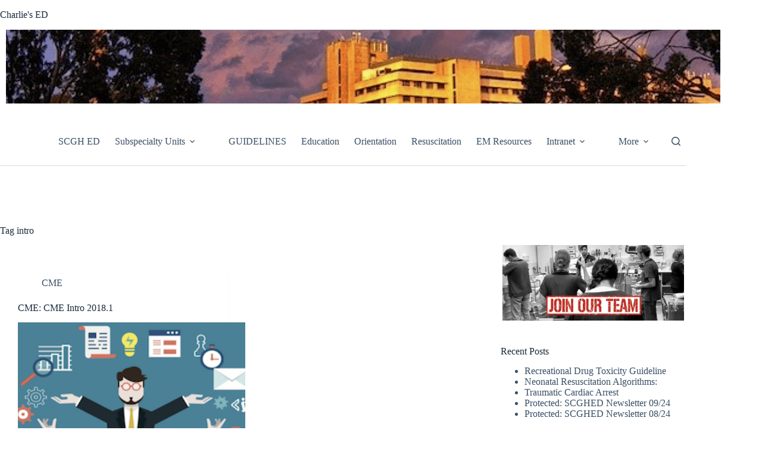

--- FILE ---
content_type: text/html; charset=UTF-8
request_url: https://scghed.com/tag/intro/
body_size: 20237
content:
<!doctype html>
<html lang="en-US">
<head>
	
	<meta charset="UTF-8">
	<meta name="viewport" content="width=device-width, initial-scale=1, maximum-scale=5, viewport-fit=cover">
	<link rel="profile" href="https://gmpg.org/xfn/11">

	<meta name='robots' content='index, follow, max-image-preview:large, max-snippet:-1, max-video-preview:-1' />

	<!-- This site is optimized with the Yoast SEO plugin v26.8 - https://yoast.com/product/yoast-seo-wordpress/ -->
	<title>intro Archives - Charlie&#039;s ED</title>
	<link rel="canonical" href="https://scghed.com/tag/intro/" />
	<meta property="og:locale" content="en_US" />
	<meta property="og:type" content="article" />
	<meta property="og:title" content="intro Archives - Charlie&#039;s ED" />
	<meta property="og:url" content="https://scghed.com/tag/intro/" />
	<meta property="og:site_name" content="Charlie&#039;s ED" />
	<meta name="twitter:card" content="summary_large_image" />
	<meta name="twitter:site" content="@sandnsurf" />
	<script type="application/ld+json" class="yoast-schema-graph">{"@context":"https://schema.org","@graph":[{"@type":"CollectionPage","@id":"https://scghed.com/tag/intro/","url":"https://scghed.com/tag/intro/","name":"intro Archives - Charlie&#039;s ED","isPartOf":{"@id":"https://scghed.com/#website"},"primaryImageOfPage":{"@id":"https://scghed.com/tag/intro/#primaryimage"},"image":{"@id":"https://scghed.com/tag/intro/#primaryimage"},"thumbnailUrl":"https://i0.wp.com/scghed.com/wp-content/uploads/2019/09/SCGHED-Rwesources-1-340.png?fit=340%2C256&ssl=1","inLanguage":"en-US"},{"@type":"ImageObject","inLanguage":"en-US","@id":"https://scghed.com/tag/intro/#primaryimage","url":"https://i0.wp.com/scghed.com/wp-content/uploads/2019/09/SCGHED-Rwesources-1-340.png?fit=340%2C256&ssl=1","contentUrl":"https://i0.wp.com/scghed.com/wp-content/uploads/2019/09/SCGHED-Rwesources-1-340.png?fit=340%2C256&ssl=1","width":340,"height":256,"caption":"SCGHED Resources 1 340"},{"@type":"WebSite","@id":"https://scghed.com/#website","url":"https://scghed.com/","name":"Charlie's ED","description":"SCGH Emergency Department","publisher":{"@id":"https://scghed.com/#organization"},"potentialAction":[{"@type":"SearchAction","target":{"@type":"EntryPoint","urlTemplate":"https://scghed.com/?s={search_term_string}"},"query-input":{"@type":"PropertyValueSpecification","valueRequired":true,"valueName":"search_term_string"}}],"inLanguage":"en-US"},{"@type":"Organization","@id":"https://scghed.com/#organization","name":"Charlie's ED","url":"https://scghed.com/","logo":{"@type":"ImageObject","inLanguage":"en-US","@id":"https://scghed.com/#/schema/logo/image/","url":"","contentUrl":"","caption":"Charlie's ED"},"image":{"@id":"https://scghed.com/#/schema/logo/image/"},"sameAs":["https://x.com/sandnsurf"]}]}</script>
	<!-- / Yoast SEO plugin. -->


<link rel='dns-prefetch' href='//stats.wp.com' />
<link rel='dns-prefetch' href='//v0.wordpress.com' />
<link rel='preconnect' href='//c0.wp.com' />
<link rel='preconnect' href='//i0.wp.com' />
<link rel="alternate" type="application/rss+xml" title="Charlie&#039;s ED &raquo; Feed" href="https://scghed.com/feed/" />
<link rel="alternate" type="application/rss+xml" title="Charlie&#039;s ED &raquo; Comments Feed" href="https://scghed.com/comments/feed/" />
<link rel="alternate" type="application/rss+xml" title="Charlie&#039;s ED &raquo; intro Tag Feed" href="https://scghed.com/tag/intro/feed/" />
<style id='wp-img-auto-sizes-contain-inline-css'>
img:is([sizes=auto i],[sizes^="auto," i]){contain-intrinsic-size:3000px 1500px}
/*# sourceURL=wp-img-auto-sizes-contain-inline-css */
</style>
<link rel='stylesheet' id='blocksy-dynamic-global-css' href='https://scghed.com/wp-content/uploads/blocksy/css/global.css?ver=90622' media='all' />
<link rel='stylesheet' id='genesis-blocks-style-css-css' href='https://scghed.com/wp-content/plugins/genesis-blocks/dist/style-blocks.build.css?ver=1764952209' media='all' />
<link rel='stylesheet' id='wp-block-library-css' href='https://c0.wp.com/c/6.9/wp-includes/css/dist/block-library/style.min.css' media='all' />
<style id='pdfemb-pdf-embedder-viewer-style-inline-css'>
.wp-block-pdfemb-pdf-embedder-viewer{max-width:none}

/*# sourceURL=https://scghed.com/wp-content/plugins/pdf-embedder/block/build/style-index.css */
</style>
<link rel='stylesheet' id='mediaelement-css' href='https://c0.wp.com/c/6.9/wp-includes/js/mediaelement/mediaelementplayer-legacy.min.css' media='all' />
<link rel='stylesheet' id='wp-mediaelement-css' href='https://c0.wp.com/c/6.9/wp-includes/js/mediaelement/wp-mediaelement.min.css' media='all' />
<style id='jetpack-sharing-buttons-style-inline-css'>
.jetpack-sharing-buttons__services-list{display:flex;flex-direction:row;flex-wrap:wrap;gap:0;list-style-type:none;margin:5px;padding:0}.jetpack-sharing-buttons__services-list.has-small-icon-size{font-size:12px}.jetpack-sharing-buttons__services-list.has-normal-icon-size{font-size:16px}.jetpack-sharing-buttons__services-list.has-large-icon-size{font-size:24px}.jetpack-sharing-buttons__services-list.has-huge-icon-size{font-size:36px}@media print{.jetpack-sharing-buttons__services-list{display:none!important}}.editor-styles-wrapper .wp-block-jetpack-sharing-buttons{gap:0;padding-inline-start:0}ul.jetpack-sharing-buttons__services-list.has-background{padding:1.25em 2.375em}
/*# sourceURL=https://scghed.com/wp-content/plugins/jetpack/_inc/blocks/sharing-buttons/view.css */
</style>
<style id='global-styles-inline-css'>
:root{--wp--preset--aspect-ratio--square: 1;--wp--preset--aspect-ratio--4-3: 4/3;--wp--preset--aspect-ratio--3-4: 3/4;--wp--preset--aspect-ratio--3-2: 3/2;--wp--preset--aspect-ratio--2-3: 2/3;--wp--preset--aspect-ratio--16-9: 16/9;--wp--preset--aspect-ratio--9-16: 9/16;--wp--preset--color--black: #000000;--wp--preset--color--cyan-bluish-gray: #abb8c3;--wp--preset--color--white: #ffffff;--wp--preset--color--pale-pink: #f78da7;--wp--preset--color--vivid-red: #cf2e2e;--wp--preset--color--luminous-vivid-orange: #ff6900;--wp--preset--color--luminous-vivid-amber: #fcb900;--wp--preset--color--light-green-cyan: #7bdcb5;--wp--preset--color--vivid-green-cyan: #00d084;--wp--preset--color--pale-cyan-blue: #8ed1fc;--wp--preset--color--vivid-cyan-blue: #0693e3;--wp--preset--color--vivid-purple: #9b51e0;--wp--preset--color--palette-color-1: var(--theme-palette-color-1, #2872fa);--wp--preset--color--palette-color-2: var(--theme-palette-color-2, #1559ed);--wp--preset--color--palette-color-3: var(--theme-palette-color-3, #3A4F66);--wp--preset--color--palette-color-4: var(--theme-palette-color-4, #192a3d);--wp--preset--color--palette-color-5: var(--theme-palette-color-5, #e1e8ed);--wp--preset--color--palette-color-6: var(--theme-palette-color-6, #f2f5f7);--wp--preset--color--palette-color-7: var(--theme-palette-color-7, #FAFBFC);--wp--preset--color--palette-color-8: var(--theme-palette-color-8, #ffffff);--wp--preset--gradient--vivid-cyan-blue-to-vivid-purple: linear-gradient(135deg,rgb(6,147,227) 0%,rgb(155,81,224) 100%);--wp--preset--gradient--light-green-cyan-to-vivid-green-cyan: linear-gradient(135deg,rgb(122,220,180) 0%,rgb(0,208,130) 100%);--wp--preset--gradient--luminous-vivid-amber-to-luminous-vivid-orange: linear-gradient(135deg,rgb(252,185,0) 0%,rgb(255,105,0) 100%);--wp--preset--gradient--luminous-vivid-orange-to-vivid-red: linear-gradient(135deg,rgb(255,105,0) 0%,rgb(207,46,46) 100%);--wp--preset--gradient--very-light-gray-to-cyan-bluish-gray: linear-gradient(135deg,rgb(238,238,238) 0%,rgb(169,184,195) 100%);--wp--preset--gradient--cool-to-warm-spectrum: linear-gradient(135deg,rgb(74,234,220) 0%,rgb(151,120,209) 20%,rgb(207,42,186) 40%,rgb(238,44,130) 60%,rgb(251,105,98) 80%,rgb(254,248,76) 100%);--wp--preset--gradient--blush-light-purple: linear-gradient(135deg,rgb(255,206,236) 0%,rgb(152,150,240) 100%);--wp--preset--gradient--blush-bordeaux: linear-gradient(135deg,rgb(254,205,165) 0%,rgb(254,45,45) 50%,rgb(107,0,62) 100%);--wp--preset--gradient--luminous-dusk: linear-gradient(135deg,rgb(255,203,112) 0%,rgb(199,81,192) 50%,rgb(65,88,208) 100%);--wp--preset--gradient--pale-ocean: linear-gradient(135deg,rgb(255,245,203) 0%,rgb(182,227,212) 50%,rgb(51,167,181) 100%);--wp--preset--gradient--electric-grass: linear-gradient(135deg,rgb(202,248,128) 0%,rgb(113,206,126) 100%);--wp--preset--gradient--midnight: linear-gradient(135deg,rgb(2,3,129) 0%,rgb(40,116,252) 100%);--wp--preset--gradient--juicy-peach: linear-gradient(to right, #ffecd2 0%, #fcb69f 100%);--wp--preset--gradient--young-passion: linear-gradient(to right, #ff8177 0%, #ff867a 0%, #ff8c7f 21%, #f99185 52%, #cf556c 78%, #b12a5b 100%);--wp--preset--gradient--true-sunset: linear-gradient(to right, #fa709a 0%, #fee140 100%);--wp--preset--gradient--morpheus-den: linear-gradient(to top, #30cfd0 0%, #330867 100%);--wp--preset--gradient--plum-plate: linear-gradient(135deg, #667eea 0%, #764ba2 100%);--wp--preset--gradient--aqua-splash: linear-gradient(15deg, #13547a 0%, #80d0c7 100%);--wp--preset--gradient--love-kiss: linear-gradient(to top, #ff0844 0%, #ffb199 100%);--wp--preset--gradient--new-retrowave: linear-gradient(to top, #3b41c5 0%, #a981bb 49%, #ffc8a9 100%);--wp--preset--gradient--plum-bath: linear-gradient(to top, #cc208e 0%, #6713d2 100%);--wp--preset--gradient--high-flight: linear-gradient(to right, #0acffe 0%, #495aff 100%);--wp--preset--gradient--teen-party: linear-gradient(-225deg, #FF057C 0%, #8D0B93 50%, #321575 100%);--wp--preset--gradient--fabled-sunset: linear-gradient(-225deg, #231557 0%, #44107A 29%, #FF1361 67%, #FFF800 100%);--wp--preset--gradient--arielle-smile: radial-gradient(circle 248px at center, #16d9e3 0%, #30c7ec 47%, #46aef7 100%);--wp--preset--gradient--itmeo-branding: linear-gradient(180deg, #2af598 0%, #009efd 100%);--wp--preset--gradient--deep-blue: linear-gradient(to right, #6a11cb 0%, #2575fc 100%);--wp--preset--gradient--strong-bliss: linear-gradient(to right, #f78ca0 0%, #f9748f 19%, #fd868c 60%, #fe9a8b 100%);--wp--preset--gradient--sweet-period: linear-gradient(to top, #3f51b1 0%, #5a55ae 13%, #7b5fac 25%, #8f6aae 38%, #a86aa4 50%, #cc6b8e 62%, #f18271 75%, #f3a469 87%, #f7c978 100%);--wp--preset--gradient--purple-division: linear-gradient(to top, #7028e4 0%, #e5b2ca 100%);--wp--preset--gradient--cold-evening: linear-gradient(to top, #0c3483 0%, #a2b6df 100%, #6b8cce 100%, #a2b6df 100%);--wp--preset--gradient--mountain-rock: linear-gradient(to right, #868f96 0%, #596164 100%);--wp--preset--gradient--desert-hump: linear-gradient(to top, #c79081 0%, #dfa579 100%);--wp--preset--gradient--ethernal-constance: linear-gradient(to top, #09203f 0%, #537895 100%);--wp--preset--gradient--happy-memories: linear-gradient(-60deg, #ff5858 0%, #f09819 100%);--wp--preset--gradient--grown-early: linear-gradient(to top, #0ba360 0%, #3cba92 100%);--wp--preset--gradient--morning-salad: linear-gradient(-225deg, #B7F8DB 0%, #50A7C2 100%);--wp--preset--gradient--night-call: linear-gradient(-225deg, #AC32E4 0%, #7918F2 48%, #4801FF 100%);--wp--preset--gradient--mind-crawl: linear-gradient(-225deg, #473B7B 0%, #3584A7 51%, #30D2BE 100%);--wp--preset--gradient--angel-care: linear-gradient(-225deg, #FFE29F 0%, #FFA99F 48%, #FF719A 100%);--wp--preset--gradient--juicy-cake: linear-gradient(to top, #e14fad 0%, #f9d423 100%);--wp--preset--gradient--rich-metal: linear-gradient(to right, #d7d2cc 0%, #304352 100%);--wp--preset--gradient--mole-hall: linear-gradient(-20deg, #616161 0%, #9bc5c3 100%);--wp--preset--gradient--cloudy-knoxville: linear-gradient(120deg, #fdfbfb 0%, #ebedee 100%);--wp--preset--gradient--soft-grass: linear-gradient(to top, #c1dfc4 0%, #deecdd 100%);--wp--preset--gradient--saint-petersburg: linear-gradient(135deg, #f5f7fa 0%, #c3cfe2 100%);--wp--preset--gradient--everlasting-sky: linear-gradient(135deg, #fdfcfb 0%, #e2d1c3 100%);--wp--preset--gradient--kind-steel: linear-gradient(-20deg, #e9defa 0%, #fbfcdb 100%);--wp--preset--gradient--over-sun: linear-gradient(60deg, #abecd6 0%, #fbed96 100%);--wp--preset--gradient--premium-white: linear-gradient(to top, #d5d4d0 0%, #d5d4d0 1%, #eeeeec 31%, #efeeec 75%, #e9e9e7 100%);--wp--preset--gradient--clean-mirror: linear-gradient(45deg, #93a5cf 0%, #e4efe9 100%);--wp--preset--gradient--wild-apple: linear-gradient(to top, #d299c2 0%, #fef9d7 100%);--wp--preset--gradient--snow-again: linear-gradient(to top, #e6e9f0 0%, #eef1f5 100%);--wp--preset--gradient--confident-cloud: linear-gradient(to top, #dad4ec 0%, #dad4ec 1%, #f3e7e9 100%);--wp--preset--gradient--glass-water: linear-gradient(to top, #dfe9f3 0%, white 100%);--wp--preset--gradient--perfect-white: linear-gradient(-225deg, #E3FDF5 0%, #FFE6FA 100%);--wp--preset--font-size--small: 13px;--wp--preset--font-size--medium: 20px;--wp--preset--font-size--large: clamp(22px, 1.375rem + ((1vw - 3.2px) * 0.625), 30px);--wp--preset--font-size--x-large: clamp(30px, 1.875rem + ((1vw - 3.2px) * 1.563), 50px);--wp--preset--font-size--xx-large: clamp(45px, 2.813rem + ((1vw - 3.2px) * 2.734), 80px);--wp--preset--spacing--20: 0.44rem;--wp--preset--spacing--30: 0.67rem;--wp--preset--spacing--40: 1rem;--wp--preset--spacing--50: 1.5rem;--wp--preset--spacing--60: 2.25rem;--wp--preset--spacing--70: 3.38rem;--wp--preset--spacing--80: 5.06rem;--wp--preset--shadow--natural: 6px 6px 9px rgba(0, 0, 0, 0.2);--wp--preset--shadow--deep: 12px 12px 50px rgba(0, 0, 0, 0.4);--wp--preset--shadow--sharp: 6px 6px 0px rgba(0, 0, 0, 0.2);--wp--preset--shadow--outlined: 6px 6px 0px -3px rgb(255, 255, 255), 6px 6px rgb(0, 0, 0);--wp--preset--shadow--crisp: 6px 6px 0px rgb(0, 0, 0);}:root { --wp--style--global--content-size: var(--theme-block-max-width);--wp--style--global--wide-size: var(--theme-block-wide-max-width); }:where(body) { margin: 0; }.wp-site-blocks > .alignleft { float: left; margin-right: 2em; }.wp-site-blocks > .alignright { float: right; margin-left: 2em; }.wp-site-blocks > .aligncenter { justify-content: center; margin-left: auto; margin-right: auto; }:where(.wp-site-blocks) > * { margin-block-start: var(--theme-content-spacing); margin-block-end: 0; }:where(.wp-site-blocks) > :first-child { margin-block-start: 0; }:where(.wp-site-blocks) > :last-child { margin-block-end: 0; }:root { --wp--style--block-gap: var(--theme-content-spacing); }:root :where(.is-layout-flow) > :first-child{margin-block-start: 0;}:root :where(.is-layout-flow) > :last-child{margin-block-end: 0;}:root :where(.is-layout-flow) > *{margin-block-start: var(--theme-content-spacing);margin-block-end: 0;}:root :where(.is-layout-constrained) > :first-child{margin-block-start: 0;}:root :where(.is-layout-constrained) > :last-child{margin-block-end: 0;}:root :where(.is-layout-constrained) > *{margin-block-start: var(--theme-content-spacing);margin-block-end: 0;}:root :where(.is-layout-flex){gap: var(--theme-content-spacing);}:root :where(.is-layout-grid){gap: var(--theme-content-spacing);}.is-layout-flow > .alignleft{float: left;margin-inline-start: 0;margin-inline-end: 2em;}.is-layout-flow > .alignright{float: right;margin-inline-start: 2em;margin-inline-end: 0;}.is-layout-flow > .aligncenter{margin-left: auto !important;margin-right: auto !important;}.is-layout-constrained > .alignleft{float: left;margin-inline-start: 0;margin-inline-end: 2em;}.is-layout-constrained > .alignright{float: right;margin-inline-start: 2em;margin-inline-end: 0;}.is-layout-constrained > .aligncenter{margin-left: auto !important;margin-right: auto !important;}.is-layout-constrained > :where(:not(.alignleft):not(.alignright):not(.alignfull)){max-width: var(--wp--style--global--content-size);margin-left: auto !important;margin-right: auto !important;}.is-layout-constrained > .alignwide{max-width: var(--wp--style--global--wide-size);}body .is-layout-flex{display: flex;}.is-layout-flex{flex-wrap: wrap;align-items: center;}.is-layout-flex > :is(*, div){margin: 0;}body .is-layout-grid{display: grid;}.is-layout-grid > :is(*, div){margin: 0;}body{padding-top: 0px;padding-right: 0px;padding-bottom: 0px;padding-left: 0px;}:root :where(.wp-element-button, .wp-block-button__link){font-style: inherit;font-weight: inherit;letter-spacing: inherit;text-transform: inherit;}.has-black-color{color: var(--wp--preset--color--black) !important;}.has-cyan-bluish-gray-color{color: var(--wp--preset--color--cyan-bluish-gray) !important;}.has-white-color{color: var(--wp--preset--color--white) !important;}.has-pale-pink-color{color: var(--wp--preset--color--pale-pink) !important;}.has-vivid-red-color{color: var(--wp--preset--color--vivid-red) !important;}.has-luminous-vivid-orange-color{color: var(--wp--preset--color--luminous-vivid-orange) !important;}.has-luminous-vivid-amber-color{color: var(--wp--preset--color--luminous-vivid-amber) !important;}.has-light-green-cyan-color{color: var(--wp--preset--color--light-green-cyan) !important;}.has-vivid-green-cyan-color{color: var(--wp--preset--color--vivid-green-cyan) !important;}.has-pale-cyan-blue-color{color: var(--wp--preset--color--pale-cyan-blue) !important;}.has-vivid-cyan-blue-color{color: var(--wp--preset--color--vivid-cyan-blue) !important;}.has-vivid-purple-color{color: var(--wp--preset--color--vivid-purple) !important;}.has-palette-color-1-color{color: var(--wp--preset--color--palette-color-1) !important;}.has-palette-color-2-color{color: var(--wp--preset--color--palette-color-2) !important;}.has-palette-color-3-color{color: var(--wp--preset--color--palette-color-3) !important;}.has-palette-color-4-color{color: var(--wp--preset--color--palette-color-4) !important;}.has-palette-color-5-color{color: var(--wp--preset--color--palette-color-5) !important;}.has-palette-color-6-color{color: var(--wp--preset--color--palette-color-6) !important;}.has-palette-color-7-color{color: var(--wp--preset--color--palette-color-7) !important;}.has-palette-color-8-color{color: var(--wp--preset--color--palette-color-8) !important;}.has-black-background-color{background-color: var(--wp--preset--color--black) !important;}.has-cyan-bluish-gray-background-color{background-color: var(--wp--preset--color--cyan-bluish-gray) !important;}.has-white-background-color{background-color: var(--wp--preset--color--white) !important;}.has-pale-pink-background-color{background-color: var(--wp--preset--color--pale-pink) !important;}.has-vivid-red-background-color{background-color: var(--wp--preset--color--vivid-red) !important;}.has-luminous-vivid-orange-background-color{background-color: var(--wp--preset--color--luminous-vivid-orange) !important;}.has-luminous-vivid-amber-background-color{background-color: var(--wp--preset--color--luminous-vivid-amber) !important;}.has-light-green-cyan-background-color{background-color: var(--wp--preset--color--light-green-cyan) !important;}.has-vivid-green-cyan-background-color{background-color: var(--wp--preset--color--vivid-green-cyan) !important;}.has-pale-cyan-blue-background-color{background-color: var(--wp--preset--color--pale-cyan-blue) !important;}.has-vivid-cyan-blue-background-color{background-color: var(--wp--preset--color--vivid-cyan-blue) !important;}.has-vivid-purple-background-color{background-color: var(--wp--preset--color--vivid-purple) !important;}.has-palette-color-1-background-color{background-color: var(--wp--preset--color--palette-color-1) !important;}.has-palette-color-2-background-color{background-color: var(--wp--preset--color--palette-color-2) !important;}.has-palette-color-3-background-color{background-color: var(--wp--preset--color--palette-color-3) !important;}.has-palette-color-4-background-color{background-color: var(--wp--preset--color--palette-color-4) !important;}.has-palette-color-5-background-color{background-color: var(--wp--preset--color--palette-color-5) !important;}.has-palette-color-6-background-color{background-color: var(--wp--preset--color--palette-color-6) !important;}.has-palette-color-7-background-color{background-color: var(--wp--preset--color--palette-color-7) !important;}.has-palette-color-8-background-color{background-color: var(--wp--preset--color--palette-color-8) !important;}.has-black-border-color{border-color: var(--wp--preset--color--black) !important;}.has-cyan-bluish-gray-border-color{border-color: var(--wp--preset--color--cyan-bluish-gray) !important;}.has-white-border-color{border-color: var(--wp--preset--color--white) !important;}.has-pale-pink-border-color{border-color: var(--wp--preset--color--pale-pink) !important;}.has-vivid-red-border-color{border-color: var(--wp--preset--color--vivid-red) !important;}.has-luminous-vivid-orange-border-color{border-color: var(--wp--preset--color--luminous-vivid-orange) !important;}.has-luminous-vivid-amber-border-color{border-color: var(--wp--preset--color--luminous-vivid-amber) !important;}.has-light-green-cyan-border-color{border-color: var(--wp--preset--color--light-green-cyan) !important;}.has-vivid-green-cyan-border-color{border-color: var(--wp--preset--color--vivid-green-cyan) !important;}.has-pale-cyan-blue-border-color{border-color: var(--wp--preset--color--pale-cyan-blue) !important;}.has-vivid-cyan-blue-border-color{border-color: var(--wp--preset--color--vivid-cyan-blue) !important;}.has-vivid-purple-border-color{border-color: var(--wp--preset--color--vivid-purple) !important;}.has-palette-color-1-border-color{border-color: var(--wp--preset--color--palette-color-1) !important;}.has-palette-color-2-border-color{border-color: var(--wp--preset--color--palette-color-2) !important;}.has-palette-color-3-border-color{border-color: var(--wp--preset--color--palette-color-3) !important;}.has-palette-color-4-border-color{border-color: var(--wp--preset--color--palette-color-4) !important;}.has-palette-color-5-border-color{border-color: var(--wp--preset--color--palette-color-5) !important;}.has-palette-color-6-border-color{border-color: var(--wp--preset--color--palette-color-6) !important;}.has-palette-color-7-border-color{border-color: var(--wp--preset--color--palette-color-7) !important;}.has-palette-color-8-border-color{border-color: var(--wp--preset--color--palette-color-8) !important;}.has-vivid-cyan-blue-to-vivid-purple-gradient-background{background: var(--wp--preset--gradient--vivid-cyan-blue-to-vivid-purple) !important;}.has-light-green-cyan-to-vivid-green-cyan-gradient-background{background: var(--wp--preset--gradient--light-green-cyan-to-vivid-green-cyan) !important;}.has-luminous-vivid-amber-to-luminous-vivid-orange-gradient-background{background: var(--wp--preset--gradient--luminous-vivid-amber-to-luminous-vivid-orange) !important;}.has-luminous-vivid-orange-to-vivid-red-gradient-background{background: var(--wp--preset--gradient--luminous-vivid-orange-to-vivid-red) !important;}.has-very-light-gray-to-cyan-bluish-gray-gradient-background{background: var(--wp--preset--gradient--very-light-gray-to-cyan-bluish-gray) !important;}.has-cool-to-warm-spectrum-gradient-background{background: var(--wp--preset--gradient--cool-to-warm-spectrum) !important;}.has-blush-light-purple-gradient-background{background: var(--wp--preset--gradient--blush-light-purple) !important;}.has-blush-bordeaux-gradient-background{background: var(--wp--preset--gradient--blush-bordeaux) !important;}.has-luminous-dusk-gradient-background{background: var(--wp--preset--gradient--luminous-dusk) !important;}.has-pale-ocean-gradient-background{background: var(--wp--preset--gradient--pale-ocean) !important;}.has-electric-grass-gradient-background{background: var(--wp--preset--gradient--electric-grass) !important;}.has-midnight-gradient-background{background: var(--wp--preset--gradient--midnight) !important;}.has-juicy-peach-gradient-background{background: var(--wp--preset--gradient--juicy-peach) !important;}.has-young-passion-gradient-background{background: var(--wp--preset--gradient--young-passion) !important;}.has-true-sunset-gradient-background{background: var(--wp--preset--gradient--true-sunset) !important;}.has-morpheus-den-gradient-background{background: var(--wp--preset--gradient--morpheus-den) !important;}.has-plum-plate-gradient-background{background: var(--wp--preset--gradient--plum-plate) !important;}.has-aqua-splash-gradient-background{background: var(--wp--preset--gradient--aqua-splash) !important;}.has-love-kiss-gradient-background{background: var(--wp--preset--gradient--love-kiss) !important;}.has-new-retrowave-gradient-background{background: var(--wp--preset--gradient--new-retrowave) !important;}.has-plum-bath-gradient-background{background: var(--wp--preset--gradient--plum-bath) !important;}.has-high-flight-gradient-background{background: var(--wp--preset--gradient--high-flight) !important;}.has-teen-party-gradient-background{background: var(--wp--preset--gradient--teen-party) !important;}.has-fabled-sunset-gradient-background{background: var(--wp--preset--gradient--fabled-sunset) !important;}.has-arielle-smile-gradient-background{background: var(--wp--preset--gradient--arielle-smile) !important;}.has-itmeo-branding-gradient-background{background: var(--wp--preset--gradient--itmeo-branding) !important;}.has-deep-blue-gradient-background{background: var(--wp--preset--gradient--deep-blue) !important;}.has-strong-bliss-gradient-background{background: var(--wp--preset--gradient--strong-bliss) !important;}.has-sweet-period-gradient-background{background: var(--wp--preset--gradient--sweet-period) !important;}.has-purple-division-gradient-background{background: var(--wp--preset--gradient--purple-division) !important;}.has-cold-evening-gradient-background{background: var(--wp--preset--gradient--cold-evening) !important;}.has-mountain-rock-gradient-background{background: var(--wp--preset--gradient--mountain-rock) !important;}.has-desert-hump-gradient-background{background: var(--wp--preset--gradient--desert-hump) !important;}.has-ethernal-constance-gradient-background{background: var(--wp--preset--gradient--ethernal-constance) !important;}.has-happy-memories-gradient-background{background: var(--wp--preset--gradient--happy-memories) !important;}.has-grown-early-gradient-background{background: var(--wp--preset--gradient--grown-early) !important;}.has-morning-salad-gradient-background{background: var(--wp--preset--gradient--morning-salad) !important;}.has-night-call-gradient-background{background: var(--wp--preset--gradient--night-call) !important;}.has-mind-crawl-gradient-background{background: var(--wp--preset--gradient--mind-crawl) !important;}.has-angel-care-gradient-background{background: var(--wp--preset--gradient--angel-care) !important;}.has-juicy-cake-gradient-background{background: var(--wp--preset--gradient--juicy-cake) !important;}.has-rich-metal-gradient-background{background: var(--wp--preset--gradient--rich-metal) !important;}.has-mole-hall-gradient-background{background: var(--wp--preset--gradient--mole-hall) !important;}.has-cloudy-knoxville-gradient-background{background: var(--wp--preset--gradient--cloudy-knoxville) !important;}.has-soft-grass-gradient-background{background: var(--wp--preset--gradient--soft-grass) !important;}.has-saint-petersburg-gradient-background{background: var(--wp--preset--gradient--saint-petersburg) !important;}.has-everlasting-sky-gradient-background{background: var(--wp--preset--gradient--everlasting-sky) !important;}.has-kind-steel-gradient-background{background: var(--wp--preset--gradient--kind-steel) !important;}.has-over-sun-gradient-background{background: var(--wp--preset--gradient--over-sun) !important;}.has-premium-white-gradient-background{background: var(--wp--preset--gradient--premium-white) !important;}.has-clean-mirror-gradient-background{background: var(--wp--preset--gradient--clean-mirror) !important;}.has-wild-apple-gradient-background{background: var(--wp--preset--gradient--wild-apple) !important;}.has-snow-again-gradient-background{background: var(--wp--preset--gradient--snow-again) !important;}.has-confident-cloud-gradient-background{background: var(--wp--preset--gradient--confident-cloud) !important;}.has-glass-water-gradient-background{background: var(--wp--preset--gradient--glass-water) !important;}.has-perfect-white-gradient-background{background: var(--wp--preset--gradient--perfect-white) !important;}.has-small-font-size{font-size: var(--wp--preset--font-size--small) !important;}.has-medium-font-size{font-size: var(--wp--preset--font-size--medium) !important;}.has-large-font-size{font-size: var(--wp--preset--font-size--large) !important;}.has-x-large-font-size{font-size: var(--wp--preset--font-size--x-large) !important;}.has-xx-large-font-size{font-size: var(--wp--preset--font-size--xx-large) !important;}
:root :where(.wp-block-pullquote){font-size: clamp(0.984em, 0.984rem + ((1vw - 0.2em) * 0.645), 1.5em);line-height: 1.6;}
/*# sourceURL=global-styles-inline-css */
</style>
<link rel='stylesheet' id='ppc-style-css' href='https://scghed.com/wp-content/plugins/password-protected-categories/assets/css/ppc.css?ver=2.1.27' media='all' />
<link rel='stylesheet' id='ct-main-styles-css' href='https://scghed.com/wp-content/themes/blocksy/static/bundle/main.min.css?ver=2.1.27' media='all' />
<link rel='stylesheet' id='ct-page-title-styles-css' href='https://scghed.com/wp-content/themes/blocksy/static/bundle/page-title.min.css?ver=2.1.27' media='all' />
<link rel='stylesheet' id='ct-sidebar-styles-css' href='https://scghed.com/wp-content/themes/blocksy/static/bundle/sidebar.min.css?ver=2.1.27' media='all' />
<link rel='stylesheet' id='jetpack-subscriptions-css' href='https://c0.wp.com/p/jetpack/15.4/_inc/build/subscriptions/subscriptions.min.css' media='all' />
<link rel='stylesheet' id='tablepress-default-css' href='https://scghed.com/wp-content/plugins/tablepress/css/build/default.css?ver=3.2.6' media='all' />
<style id='rocket-lazyload-inline-css'>
.rll-youtube-player{position:relative;padding-bottom:56.23%;height:0;overflow:hidden;max-width:100%;}.rll-youtube-player:focus-within{outline: 2px solid currentColor;outline-offset: 5px;}.rll-youtube-player iframe{position:absolute;top:0;left:0;width:100%;height:100%;z-index:100;background:0 0}.rll-youtube-player img{bottom:0;display:block;left:0;margin:auto;max-width:100%;width:100%;position:absolute;right:0;top:0;border:none;height:auto;-webkit-transition:.4s all;-moz-transition:.4s all;transition:.4s all}.rll-youtube-player img:hover{-webkit-filter:brightness(75%)}.rll-youtube-player .play{height:100%;width:100%;left:0;top:0;position:absolute;background:url(https://scghed.com/wp-content/plugins/wp-rocket/assets/img/youtube.png) no-repeat center;background-color: transparent !important;cursor:pointer;border:none;}.wp-embed-responsive .wp-has-aspect-ratio .rll-youtube-player{position:absolute;padding-bottom:0;width:100%;height:100%;top:0;bottom:0;left:0;right:0}
/*# sourceURL=rocket-lazyload-inline-css */
</style>
<link rel="https://api.w.org/" href="https://scghed.com/wp-json/" /><link rel="alternate" title="JSON" type="application/json" href="https://scghed.com/wp-json/wp/v2/tags/1280" /><link rel="EditURI" type="application/rsd+xml" title="RSD" href="https://scghed.com/xmlrpc.php?rsd" />
<meta name="generator" content="WordPress 6.9" />
	<style>img#wpstats{display:none}</style>
		<noscript><link rel='stylesheet' href='https://scghed.com/wp-content/themes/blocksy/static/bundle/no-scripts.min.css' type='text/css'></noscript>
<link rel="icon" href="https://i0.wp.com/scghed.com/wp-content/uploads/2017/05/cropped-SCGH-ED-LOGO.png?fit=32%2C32&#038;ssl=1" sizes="32x32" />
<link rel="icon" href="https://i0.wp.com/scghed.com/wp-content/uploads/2017/05/cropped-SCGH-ED-LOGO.png?fit=192%2C192&#038;ssl=1" sizes="192x192" />
<link rel="apple-touch-icon" href="https://i0.wp.com/scghed.com/wp-content/uploads/2017/05/cropped-SCGH-ED-LOGO.png?fit=180%2C180&#038;ssl=1" />
<meta name="msapplication-TileImage" content="https://i0.wp.com/scghed.com/wp-content/uploads/2017/05/cropped-SCGH-ED-LOGO.png?fit=270%2C270&#038;ssl=1" />
<noscript><style id="rocket-lazyload-nojs-css">.rll-youtube-player, [data-lazy-src]{display:none !important;}</style></noscript>	<meta name="generator" content="WP Rocket 3.20.2" data-wpr-features="wpr_lazyload_images wpr_lazyload_iframes" /></head>


<body class="archive tag tag-intro tag-1280 wp-embed-responsive wp-theme-blocksy" data-link="type-2" data-prefix="categories" data-header="type-1:sticky" data-footer="type-1">

<a class="skip-link screen-reader-text" href="#main">Skip to content</a><div data-rocket-location-hash="6ca16749434ffeb6798230cf77b3e4ff" class="ct-drawer-canvas" data-location="start">
		<div data-rocket-location-hash="7ec9b3270311cfa0a9f27c628e40bff0" id="search-modal" class="ct-panel" data-behaviour="modal" role="dialog" aria-label="Search modal" inert>
			<div data-rocket-location-hash="79dc0a17d75ed337f37e2b08b92b5134" class="ct-panel-actions">
				<button class="ct-toggle-close" data-type="type-1" aria-label="Close search modal">
					<svg class="ct-icon" width="12" height="12" viewBox="0 0 15 15"><path d="M1 15a1 1 0 01-.71-.29 1 1 0 010-1.41l5.8-5.8-5.8-5.8A1 1 0 011.7.29l5.8 5.8 5.8-5.8a1 1 0 011.41 1.41l-5.8 5.8 5.8 5.8a1 1 0 01-1.41 1.41l-5.8-5.8-5.8 5.8A1 1 0 011 15z"/></svg>				</button>
			</div>

			<div data-rocket-location-hash="67e172f11be28e150e9d6c11b878e72e" class="ct-panel-content">
				

<form role="search" method="get" class="ct-search-form"  action="https://scghed.com/" aria-haspopup="listbox" data-live-results="thumbs">

	<input
		type="search" class="modal-field"		placeholder="Search"
		value=""
		name="s"
		autocomplete="off"
		title="Search for..."
		aria-label="Search for..."
			>

	<div class="ct-search-form-controls">
		
		<button type="submit" class="wp-element-button" data-button="icon" aria-label="Search button">
			<svg class="ct-icon ct-search-button-content" aria-hidden="true" width="15" height="15" viewBox="0 0 15 15"><path d="M14.8,13.7L12,11c0.9-1.2,1.5-2.6,1.5-4.2c0-3.7-3-6.8-6.8-6.8S0,3,0,6.8s3,6.8,6.8,6.8c1.6,0,3.1-0.6,4.2-1.5l2.8,2.8c0.1,0.1,0.3,0.2,0.5,0.2s0.4-0.1,0.5-0.2C15.1,14.5,15.1,14,14.8,13.7z M1.5,6.8c0-2.9,2.4-5.2,5.2-5.2S12,3.9,12,6.8S9.6,12,6.8,12S1.5,9.6,1.5,6.8z"/></svg>
			<span class="ct-ajax-loader">
				<svg viewBox="0 0 24 24">
					<circle cx="12" cy="12" r="10" opacity="0.2" fill="none" stroke="currentColor" stroke-miterlimit="10" stroke-width="2"/>

					<path d="m12,2c5.52,0,10,4.48,10,10" fill="none" stroke="currentColor" stroke-linecap="round" stroke-miterlimit="10" stroke-width="2">
						<animateTransform
							attributeName="transform"
							attributeType="XML"
							type="rotate"
							dur="0.6s"
							from="0 12 12"
							to="360 12 12"
							repeatCount="indefinite"
						/>
					</path>
				</svg>
			</span>
		</button>

		
					<input type="hidden" name="ct_post_type" value="post:page">
		
		

			</div>

			<div class="screen-reader-text" aria-live="polite" role="status">
			No results		</div>
	
</form>


			</div>
		</div>

		<div data-rocket-location-hash="2c03d601c6bfb5460be3b91fb56a6572" id="offcanvas" class="ct-panel ct-header" data-behaviour="modal" role="dialog" aria-label="Offcanvas modal" inert="">
		<div data-rocket-location-hash="3a206a1ddd22b2e5bfd23cec51299f67" class="ct-panel-actions">
			
			<button class="ct-toggle-close" data-type="type-1" aria-label="Close drawer">
				<svg class="ct-icon" width="12" height="12" viewBox="0 0 15 15"><path d="M1 15a1 1 0 01-.71-.29 1 1 0 010-1.41l5.8-5.8-5.8-5.8A1 1 0 011.7.29l5.8 5.8 5.8-5.8a1 1 0 011.41 1.41l-5.8 5.8 5.8 5.8a1 1 0 01-1.41 1.41l-5.8-5.8-5.8 5.8A1 1 0 011 15z"/></svg>
			</button>
		</div>
		<div data-rocket-location-hash="6144b609d5c76c21a09cad2a4101a400" class="ct-panel-content" data-device="desktop"><div class="ct-panel-content-inner"></div></div><div data-rocket-location-hash="92d5fa52f696c45f76fc10244a2fad3c" class="ct-panel-content" data-device="mobile"><div class="ct-panel-content-inner">
<nav
	class="mobile-menu menu-container has-submenu"
	data-id="mobile-menu" data-interaction="click" data-toggle-type="type-1" data-submenu-dots="yes"	>

	<ul><li class="page_item page-item-172"><a href="https://scghed.com/" class="ct-menu-link">#172 (no title)</a></li><li class="page_item page-item-593"><a href="https://scghed.com/about/" class="ct-menu-link">About</a></li><li class="page_item page-item-8847 current_page_parent"><a href="https://scghed.com/blog/" class="ct-menu-link">Blog</a></li><li class="page_item page-item-10311"><a href="https://scghed.com/charlies-newsletter/" class="ct-menu-link">Charlies Newsletter</a></li><li class="page_item page-item-12268"><a href="https://scghed.com/cheese/" class="ct-menu-link">Cheese</a></li><li class="page_item page-item-159"><a href="https://scghed.com/calculators/" class="ct-menu-link">Clinical Calculators</a></li><li class="page_item page-item-156 page_item_has_children menu-item-has-children"><span class="ct-sub-menu-parent"><a href="https://scghed.com/clinical-guidelines/" class="ct-menu-link">Clinical Guidelines</a><button class="ct-toggle-dropdown-mobile" aria-label="Expand dropdown menu" aria-haspopup="true" aria-expanded="false"><svg class="ct-icon toggle-icon-1" width="15" height="15" viewBox="0 0 15 15" aria-hidden="true"><path d="M3.9,5.1l3.6,3.6l3.6-3.6l1.4,0.7l-5,5l-5-5L3.9,5.1z"/></svg></button></span><ul class='sub-menu' role='menu'><li class="page_item page-item-3350"><a href="https://scghed.com/clinical-guidelines/scgh-ed-clinical-guidelines/" class="ct-menu-link">SCGH ED Clinical Guidelines</a></li></ul></li><li class="page_item page-item-12530"><a href="https://scghed.com/cmac-video-database/" class="ct-menu-link">CMAC Video Database</a></li><li class="page_item page-item-14412"><a href="https://scghed.com/coding/" class="ct-menu-link">Coding</a></li><li class="page_item page-item-14413"><a href="https://scghed.com/coding-principles/" class="ct-menu-link">Coding Principles</a></li><li class="page_item page-item-3264"><a href="https://scghed.com/contact/" class="ct-menu-link">Contact Us</a></li><li class="page_item page-item-119 page_item_has_children menu-item-has-children"><span class="ct-sub-menu-parent"><a href="https://scghed.com/education/" class="ct-menu-link">Departmental Education Programs</a><button class="ct-toggle-dropdown-mobile" aria-label="Expand dropdown menu" aria-haspopup="true" aria-expanded="false"><svg class="ct-icon toggle-icon-1" width="15" height="15" viewBox="0 0 15 15" aria-hidden="true"><path d="M3.9,5.1l3.6,3.6l3.6-3.6l1.4,0.7l-5,5l-5-5L3.9,5.1z"/></svg></button></span><ul class='sub-menu' role='menu'><li class="page_item page-item-147 page_item_has_children menu-item-has-children"><span class="ct-sub-menu-parent"><a href="https://scghed.com/education/primary-acem-exam-teaching/" class="ct-menu-link">ACEM Primary</a><button class="ct-toggle-dropdown-mobile" aria-label="Expand dropdown menu" aria-haspopup="true" aria-expanded="false"><svg class="ct-icon toggle-icon-1" width="15" height="15" viewBox="0 0 15 15" aria-hidden="true"><path d="M3.9,5.1l3.6,3.6l3.6-3.6l1.4,0.7l-5,5l-5-5L3.9,5.1z"/></svg></button></span><ul class='sub-menu' role='menu'><li class="page_item page-item-4196"><a href="https://scghed.com/education/primary-acem-exam-teaching/acem-primary-exam-additional-information-from-the-demt/" class="ct-menu-link">ACEM Primary Exam</a></li><li class="page_item page-item-401"><a href="https://scghed.com/education/primary-acem-exam-teaching/primary-acem-resources/" class="ct-menu-link">ACEM Primary Exam Resources</a></li><li class="page_item page-item-397"><a href="https://scghed.com/education/primary-acem-exam-teaching/scgh-primary-acem-teaching-timetable/" class="ct-menu-link">SCGH Primary ACEM Teaching Timetable</a></li></ul></li><li class="page_item page-item-794 page_item_has_children menu-item-has-children"><span class="ct-sub-menu-parent"><a href="https://scghed.com/education/cme-teaching/" class="ct-menu-link">CME Teaching</a><button class="ct-toggle-dropdown-mobile" aria-label="Expand dropdown menu" aria-haspopup="true" aria-expanded="false"><svg class="ct-icon toggle-icon-1" width="15" height="15" viewBox="0 0 15 15" aria-hidden="true"><path d="M3.9,5.1l3.6,3.6l3.6-3.6l1.4,0.7l-5,5l-5-5L3.9,5.1z"/></svg></button></span><ul class='sub-menu' role='menu'><li class="page_item page-item-254"><a href="https://scghed.com/education/cme-teaching/cme-presentations/" class="ct-menu-link">CME Presentations Archive</a></li><li class="page_item page-item-111"><a href="https://scghed.com/education/cme-teaching/cme/" class="ct-menu-link">CME Teaching Timetable</a></li><li class="page_item page-item-896"><a href="https://scghed.com/education/cme-teaching/give-presentation/" class="ct-menu-link">How to give a presentation</a></li></ul></li><li class="page_item page-item-133 page_item_has_children menu-item-has-children"><span class="ct-sub-menu-parent"><a href="https://scghed.com/education/intern-rmo-core-knowledge/" class="ct-menu-link">Core Knowledge (Intern / RMO) Teaching</a><button class="ct-toggle-dropdown-mobile" aria-label="Expand dropdown menu" aria-haspopup="true" aria-expanded="false"><svg class="ct-icon toggle-icon-1" width="15" height="15" viewBox="0 0 15 15" aria-hidden="true"><path d="M3.9,5.1l3.6,3.6l3.6-3.6l1.4,0.7l-5,5l-5-5L3.9,5.1z"/></svg></button></span><ul class='sub-menu' role='menu'><li class="page_item page-item-739"><a href="https://scghed.com/education/intern-rmo-core-knowledge/core-knowledge-teaching-resources/" class="ct-menu-link">Core Knowledge Teaching Resources</a></li></ul></li><li class="page_item page-item-149 page_item_has_children menu-item-has-children"><span class="ct-sub-menu-parent"><a href="https://scghed.com/education/fellowship-acem-exam-teaching/" class="ct-menu-link">Fellowship ACEM Exam Teaching Timetable</a><button class="ct-toggle-dropdown-mobile" aria-label="Expand dropdown menu" aria-haspopup="true" aria-expanded="false"><svg class="ct-icon toggle-icon-1" width="15" height="15" viewBox="0 0 15 15" aria-hidden="true"><path d="M3.9,5.1l3.6,3.6l3.6-3.6l1.4,0.7l-5,5l-5-5L3.9,5.1z"/></svg></button></span><ul class='sub-menu' role='menu'><li class="page_item page-item-334 page_item_has_children menu-item-has-children"><span class="ct-sub-menu-parent"><a href="https://scghed.com/education/fellowship-acem-exam-teaching/fellowship-resources/" class="ct-menu-link">Fellowship Resources</a><button class="ct-toggle-dropdown-mobile" aria-label="Expand dropdown menu" aria-haspopup="true" aria-expanded="false"><svg class="ct-icon toggle-icon-1" width="15" height="15" viewBox="0 0 15 15" aria-hidden="true"><path d="M3.9,5.1l3.6,3.6l3.6-3.6l1.4,0.7l-5,5l-5-5L3.9,5.1z"/></svg></button></span><ul class='sub-menu' role='menu'><li class="page_item page-item-332"><a href="https://scghed.com/education/fellowship-acem-exam-teaching/fellowship-resources/useful-fellowship-websites/" class="ct-menu-link">ACEM Fellowship Exam Resources</a></li><li class="page_item page-item-338"><a href="https://scghed.com/education/fellowship-acem-exam-teaching/fellowship-resources/scgh-fellowship-notes-by-topic/" class="ct-menu-link">SCGH Fellowship Notes by Topic</a></li></ul></li><li class="page_item page-item-342"><a href="https://scghed.com/education/fellowship-acem-exam-teaching/scgh-fellowship-teaching-timetable/" class="ct-menu-link">SCGH Fellowship ACEM Teaching Timetable</a></li></ul></li><li class="page_item page-item-6501"><a href="https://scghed.com/education/mentoring/" class="ct-menu-link">Mentorship Program</a></li><li class="page_item page-item-145"><a href="https://scghed.com/education/sim-training/" class="ct-menu-link">SIM Training</a></li><li class="page_item page-item-300"><a href="https://scghed.com/education/toxicology-teaching/" class="ct-menu-link">Toxicology Teaching</a></li><li class="page_item page-item-3741"><a href="https://scghed.com/education/registrar-ultrasound-teaching/" class="ct-menu-link">Ultrasound Teaching</a></li></ul></li><li class="page_item page-item-363"><a href="https://scghed.com/ecg-resources/" class="ct-menu-link">ECG Resources</a></li><li class="page_item page-item-1290"><a href="https://scghed.com/ed-medical-equipment/" class="ct-menu-link">ED Medical Equipment</a></li><li class="page_item page-item-3547 page_item_has_children menu-item-has-children"><span class="ct-sub-menu-parent"><a href="https://scghed.com/ed-subspecialties/" class="ct-menu-link">ED Subspecialties</a><button class="ct-toggle-dropdown-mobile" aria-label="Expand dropdown menu" aria-haspopup="true" aria-expanded="false"><svg class="ct-icon toggle-icon-1" width="15" height="15" viewBox="0 0 15 15" aria-hidden="true"><path d="M3.9,5.1l3.6,3.6l3.6-3.6l1.4,0.7l-5,5l-5-5L3.9,5.1z"/></svg></button></span><ul class='sub-menu' role='menu'><li class="page_item page-item-3557"><a href="https://scghed.com/ed-subspecialties/academic/" class="ct-menu-link">Academic</a></li><li class="page_item page-item-3553"><a href="https://scghed.com/ed-subspecialties/toxicology/" class="ct-menu-link">Toxicology</a></li><li class="page_item page-item-3551"><a href="https://scghed.com/ed-subspecialties/ultrasound/" class="ct-menu-link">Ultrasound</a></li></ul></li><li class="page_item page-item-1336"><a href="https://scghed.com/emergency-books-online/" class="ct-menu-link">Emergency Books (Online)</a></li><li class="page_item page-item-3716 page_item_has_children menu-item-has-children"><span class="ct-sub-menu-parent"><a href="https://scghed.com/intranet-links/" class="ct-menu-link">Intranet Links</a><button class="ct-toggle-dropdown-mobile" aria-label="Expand dropdown menu" aria-haspopup="true" aria-expanded="false"><svg class="ct-icon toggle-icon-1" width="15" height="15" viewBox="0 0 15 15" aria-hidden="true"><path d="M3.9,5.1l3.6,3.6l3.6-3.6l1.4,0.7l-5,5l-5-5L3.9,5.1z"/></svg></button></span><ul class='sub-menu' role='menu'><li class="page_item page-item-5178"><a href="https://scghed.com/intranet-links/wa-metro-ed-stats/" class="ct-menu-link">WA Metro ED Stats</a></li></ul></li><li class="page_item page-item-10535"><a href="https://scghed.com/join-our-team/" class="ct-menu-link">Join our team</a></li><li class="page_item page-item-1364"><a href="https://scghed.com/patient-information-handouts/" class="ct-menu-link">Patient Information Handouts</a></li><li class="page_item page-item-3542 page_item_has_children menu-item-has-children"><span class="ct-sub-menu-parent"><a href="https://scghed.com/resources/" class="ct-menu-link">Resources</a><button class="ct-toggle-dropdown-mobile" aria-label="Expand dropdown menu" aria-haspopup="true" aria-expanded="false"><svg class="ct-icon toggle-icon-1" width="15" height="15" viewBox="0 0 15 15" aria-hidden="true"><path d="M3.9,5.1l3.6,3.6l3.6-3.6l1.4,0.7l-5,5l-5-5L3.9,5.1z"/></svg></button></span><ul class='sub-menu' role='menu'><li class="page_item page-item-4096"><a href="https://scghed.com/resources/forms/" class="ct-menu-link">Forms</a></li></ul></li><li class="page_item page-item-12243"><a href="https://scghed.com/resuscitation/" class="ct-menu-link">Resuscitation</a></li><li class="page_item page-item-206 page_item_has_children menu-item-has-children"><span class="ct-sub-menu-parent"><a href="https://scghed.com/ed-orientation/" class="ct-menu-link">SCGH ED General Orientation Resources:</a><button class="ct-toggle-dropdown-mobile" aria-label="Expand dropdown menu" aria-haspopup="true" aria-expanded="false"><svg class="ct-icon toggle-icon-1" width="15" height="15" viewBox="0 0 15 15" aria-hidden="true"><path d="M3.9,5.1l3.6,3.6l3.6-3.6l1.4,0.7l-5,5l-5-5L3.9,5.1z"/></svg></button></span><ul class='sub-menu' role='menu'><li class="page_item page-item-1393 page_item_has_children menu-item-has-children"><span class="ct-sub-menu-parent"><a href="https://scghed.com/ed-orientation/day-scgh-ed/" class="ct-menu-link">A Day at SCGH ED</a><button class="ct-toggle-dropdown-mobile" aria-label="Expand dropdown menu" aria-haspopup="true" aria-expanded="false"><svg class="ct-icon toggle-icon-1" width="15" height="15" viewBox="0 0 15 15" aria-hidden="true"><path d="M3.9,5.1l3.6,3.6l3.6-3.6l1.4,0.7l-5,5l-5-5L3.9,5.1z"/></svg></button></span><ul class='sub-menu' role='menu'><li class="page_item page-item-1635"><a href="https://scghed.com/ed-orientation/day-scgh-ed/handover/" class="ct-menu-link">Handover</a></li></ul></li><li class="page_item page-item-231"><a href="https://scghed.com/ed-orientation/airway-orientation-resources/" class="ct-menu-link">Airway Management Resources</a></li><li class="page_item page-item-2642"><a href="https://scghed.com/ed-orientation/obstetrics-orientation-resources/" class="ct-menu-link">Obstetrics Orientation Resources</a></li><li class="page_item page-item-2915"><a href="https://scghed.com/ed-orientation/scgh-ed-specific-cardiology-pathways/" class="ct-menu-link">SCGH ED Chest Pain Pathways</a></li><li class="page_item page-item-493 page_item_has_children menu-item-has-children"><span class="ct-sub-menu-parent"><a href="https://scghed.com/ed-orientation/ultrasound-where-do-i-start/" class="ct-menu-link">Ultrasound &#8211; Where do I start?</a><button class="ct-toggle-dropdown-mobile" aria-label="Expand dropdown menu" aria-haspopup="true" aria-expanded="false"><svg class="ct-icon toggle-icon-1" width="15" height="15" viewBox="0 0 15 15" aria-hidden="true"><path d="M3.9,5.1l3.6,3.6l3.6-3.6l1.4,0.7l-5,5l-5-5L3.9,5.1z"/></svg></button></span><ul class='sub-menu' role='menu'><li class="page_item page-item-636"><a href="https://scghed.com/ed-orientation/ultrasound-where-do-i-start/scgh-ed-clinician-performed-emergency-ultrasound-guidelines/" class="ct-menu-link">SCGH ED Clinician Performed Emergency Ultrasound Guidelines</a></li></ul></li></ul></li><li class="page_item page-item-275"><a href="https://scghed.com/scgh-edus-background/" class="ct-menu-link">SCGH ED US Service Background</a></li><li class="page_item page-item-8844"><a href="https://scghed.com/scgh-emergency-department/" class="ct-menu-link">SCGH Emergency Department</a></li><li class="page_item page-item-158"><a href="https://scghed.com/drug-guidelines/" class="ct-menu-link">SCGH Pharmacy / Medication Guidelines</a></li><li class="page_item page-item-8745"><a href="https://scghed.com/home/" class="ct-menu-link">SCGH Recent Posts</a></li><li class="page_item page-item-4921"><a href="https://scghed.com/search/" class="ct-menu-link">Search</a></li><li class="page_item page-item-10781"><a href="https://scghed.com/subspecialty-units/" class="ct-menu-link">Subspecialty Units</a></li><li class="page_item page-item-310"><a href="https://scghed.com/toxicology-links/" class="ct-menu-link">Toxicology Resources</a></li><li class="page_item page-item-281"><a href="https://scghed.com/us-related-links/" class="ct-menu-link">Ultrasound Related Links</a></li><li class="page_item page-item-179"><a href="https://scghed.com/want-to-work-with-us/" class="ct-menu-link">Want to work with us?</a></li><li class="page_item page-item-307"><a href="https://scghed.com/scgh-toxicology-service-background/" class="ct-menu-link">Western Australian Toxicology Service Background</a></li></ul></nav>

</div></div></div></div>
<div data-rocket-location-hash="dabd21537b68211e9f9db0f1c516c864" id="main-container">
	<header data-rocket-location-hash="3dc0ed1571481f49b3503d2afeceac5d" id="header" class="ct-header" data-id="type-1"><div data-rocket-location-hash="252865cd7eec5ce9cb808c3bd99dc248" data-device="desktop"><div data-row="top" data-column-set="1"><div class="ct-container"><div data-column="start" data-placements="1"><div data-items="primary">
<div	class="site-branding"
	data-id="logo"		>

	
			<div class="site-title-container">
			<span class="site-title "><a href="https://scghed.com/" rel="home" >Charlie&#039;s ED</a></span>					</div>
	  </div>

</div></div></div></div><div data-row="middle" data-column-set="1"><div class="ct-container-fluid"><div data-column="middle"><div data-items="">
<div
	class="ct-header-text "
	data-id="text">
	<div class="entry-content is-layout-flow">
		<p><a href="http://www.scghed.com"><img class="aligncenter wp-image-12606" src="data:image/svg+xml,%3Csvg%20xmlns='http://www.w3.org/2000/svg'%20viewBox='0%200%201284%20133'%3E%3C/svg%3E" alt="" width="1284" height="133" data-lazy-src="https://scghed.com/wp-content/uploads/2024/05/SCGH-logo-header-2-e1714626911898.png" /><noscript><img class="aligncenter wp-image-12606" src="https://scghed.com/wp-content/uploads/2024/05/SCGH-logo-header-2-e1714626911898.png" alt="" width="1284" height="133" /></noscript></a></p>	</div>
</div>
</div></div></div></div><div class="ct-sticky-container"><div data-sticky="shrink"><div data-row="bottom:boxed" data-column-set="3"><div class="ct-container"><div data-column="start"></div><div data-column="middle"><div data-items="">
<nav
	id="header-menu-1"
	class="header-menu-1 menu-container"
	data-id="menu" data-interaction="hover"	data-menu="type-1"
	data-dropdown="type-1:simple"		data-responsive="no"		aria-label="Top Bar Menu">

	<ul id="menu-top-bar-menu" class="menu"><li id="menu-item-8845" class="menu-item menu-item-type-custom menu-item-object-custom menu-item-8845"><a href="https://scghed.com/scgh-emergency-department/" class="ct-menu-link">SCGH ED</a></li>
<li id="menu-item-10783" class="menu-item menu-item-type-custom menu-item-object-custom menu-item-has-children menu-item-10783 animated-submenu-block"><a href="https://scghed.com/subspecialty-units/" class="ct-menu-link">Subspecialty Units<span class="ct-toggle-dropdown-desktop"><svg class="ct-icon" width="8" height="8" viewBox="0 0 15 15" aria-hidden="true"><path d="M2.1,3.2l5.4,5.4l5.4-5.4L15,4.3l-7.5,7.5L0,4.3L2.1,3.2z"/></svg></span></a><button class="ct-toggle-dropdown-desktop-ghost" aria-label="Expand dropdown menu" aria-haspopup="true" aria-expanded="false"></button>
<ul class="sub-menu">
	<li id="menu-item-10784" class="menu-item menu-item-type-custom menu-item-object-custom menu-item-10784"><a href="https://scghed.com/ed-subspecialties/ultrasound/" class="ct-menu-link">Ultrasound</a></li>
	<li id="menu-item-10785" class="menu-item menu-item-type-custom menu-item-object-custom menu-item-10785"><a href="https://scghed.com/ed-subspecialties/toxicology/" class="ct-menu-link">Toxicology</a></li>
	<li id="menu-item-10788" class="menu-item menu-item-type-custom menu-item-object-custom menu-item-10788"><a href="https://scghed.com/ed-subspecialties/academic/" class="ct-menu-link">Academic</a></li>
	<li id="menu-item-12078" class="menu-item menu-item-type-custom menu-item-object-custom menu-item-12078"><a href="https://scghed.com/2022/11/we-need-to-talk-about-eddie/" class="ct-menu-link">EDDIE</a></li>
</ul>
</li>
<li id="menu-item-8842" class="menu-item menu-item-type-custom menu-item-object-custom menu-item-8842"><a href="https://scghed.com/clinical-guidelines/scgh-ed-clinical-guidelines/" class="ct-menu-link">GUIDELINES</a></li>
<li id="menu-item-123" class="menu-item menu-item-type-post_type menu-item-object-page menu-item-123"><a href="https://scghed.com/education/" class="ct-menu-link">Education</a></li>
<li id="menu-item-208" class="menu-item menu-item-type-post_type menu-item-object-page menu-item-208"><a href="https://scghed.com/ed-orientation/" class="ct-menu-link">Orientation</a></li>
<li id="menu-item-12244" class="menu-item menu-item-type-custom menu-item-object-custom menu-item-12244"><a href="https://scghed.com/resuscitation/" class="ct-menu-link">Resuscitation</a></li>
<li id="menu-item-3546" class="menu-item menu-item-type-post_type menu-item-object-page menu-item-3546"><a href="https://scghed.com/resources/" class="ct-menu-link">EM Resources</a></li>
<li id="menu-item-12945" class="menu-item menu-item-type-custom menu-item-object-custom menu-item-has-children menu-item-12945 animated-submenu-block"><a href="https://scghed.com/intranet-links/" class="ct-menu-link">Intranet<span class="ct-toggle-dropdown-desktop"><svg class="ct-icon" width="8" height="8" viewBox="0 0 15 15" aria-hidden="true"><path d="M2.1,3.2l5.4,5.4l5.4-5.4L15,4.3l-7.5,7.5L0,4.3L2.1,3.2z"/></svg></span></a><button class="ct-toggle-dropdown-desktop-ghost" aria-label="Expand dropdown menu" aria-haspopup="true" aria-expanded="false"></button>
<ul class="sub-menu">
	<li id="menu-item-11325" class="menu-item menu-item-type-custom menu-item-object-custom menu-item-has-children menu-item-11325 animated-submenu-inline"><a href="https://scghed.com/intranet-links/" class="ct-menu-link">Rosters / Beds / Referrals&#8230;<span class="ct-toggle-dropdown-desktop"><svg class="ct-icon" width="8" height="8" viewBox="0 0 15 15" aria-hidden="true"><path d="M2.1,3.2l5.4,5.4l5.4-5.4L15,4.3l-7.5,7.5L0,4.3L2.1,3.2z"/></svg></span></a><button class="ct-toggle-dropdown-desktop-ghost" aria-label="Expand dropdown menu" aria-haspopup="true" aria-expanded="false"></button>
	<ul class="sub-menu">
		<li id="menu-item-3730" class="menu-item menu-item-type-custom menu-item-object-custom menu-item-3730"><a href="https://bedmanagement.hdwa.health.wa.gov.au/Login?ReturnUrl=%2f" class="ct-menu-link">EBM</a></li>
		<li id="menu-item-3733" class="menu-item menu-item-type-custom menu-item-object-custom menu-item-3733"><a href="http://roster.hdwa.health.wa.gov.au/rosterview.aspx?SectionID=15" class="ct-menu-link">Daily Roster</a></li>
		<li id="menu-item-3731" class="menu-item menu-item-type-custom menu-item-object-custom menu-item-3731"><a href="https://ereferrals.hdwa.health.wa.gov.au/Login?ReturnUrl=%2f" class="ct-menu-link">eReferrals</a></li>
		<li id="menu-item-3732" class="menu-item menu-item-type-custom menu-item-object-custom menu-item-3732"><a href="https://communik8.hdwa.health.wa.gov.au/login.asp" class="ct-menu-link">CommuniK8</a></li>
		<li id="menu-item-3729" class="menu-item menu-item-type-custom menu-item-object-custom menu-item-3729"><a href="https://scgophcg-healthpoint.hdwa.health.wa.gov.au/Pages/default.aspx" class="ct-menu-link">Healthpoint</a></li>
	</ul>
</li>
	<li id="menu-item-5181" class="menu-item menu-item-type-post_type menu-item-object-page menu-item-has-children menu-item-5181 animated-submenu-inline"><a href="https://scghed.com/intranet-links/wa-metro-ed-stats/" class="ct-menu-link">SCGHED / WA Metro ED Stats<span class="ct-toggle-dropdown-desktop"><svg class="ct-icon" width="8" height="8" viewBox="0 0 15 15" aria-hidden="true"><path d="M2.1,3.2l5.4,5.4l5.4-5.4L15,4.3l-7.5,7.5L0,4.3L2.1,3.2z"/></svg></span></a><button class="ct-toggle-dropdown-desktop-ghost" aria-label="Expand dropdown menu" aria-haspopup="true" aria-expanded="false"></button>
	<ul class="sub-menu">
		<li id="menu-item-13340" class="menu-item menu-item-type-custom menu-item-object-custom menu-item-13340"><a href="https://app.powerbi.com/groups/me/reports/64f63ac9-3051-4325-b58d-820f9185eefb/ReportSection?ctid=5d26beb9-d730-4343-a251-d170ca86377c&#038;experience=power-bi" class="ct-menu-link">EDBRAG</a></li>
		<li id="menu-item-3734" class="menu-item menu-item-type-custom menu-item-object-custom menu-item-3734"><a href="https://edsv.hdwa.health.wa.gov.au/Statistics.aspx?code=ALL" class="ct-menu-link">EDSV</a></li>
		<li id="menu-item-11317" class="menu-item menu-item-type-custom menu-item-object-custom menu-item-11317"><a href="https://ww2.health.wa.gov.au/Reports-and-publications/Emergency-Department-activity/Data?report=ed_activity_now" class="ct-menu-link">Metro ED Waiting Times</a></li>
	</ul>
</li>
	<li id="menu-item-12675" class="menu-item menu-item-type-custom menu-item-object-custom menu-item-has-children menu-item-12675 animated-submenu-inline"><a href="https://scghed.com/2024/05/inbound-patients-to-scgh/" class="ct-menu-link">Inbound / Ramped Patients<span class="ct-toggle-dropdown-desktop"><svg class="ct-icon" width="8" height="8" viewBox="0 0 15 15" aria-hidden="true"><path d="M2.1,3.2l5.4,5.4l5.4-5.4L15,4.3l-7.5,7.5L0,4.3L2.1,3.2z"/></svg></span></a><button class="ct-toggle-dropdown-desktop-ghost" aria-label="Expand dropdown menu" aria-haspopup="true" aria-expanded="false"></button>
	<ul class="sub-menu">
		<li id="menu-item-12385" class="menu-item menu-item-type-custom menu-item-object-custom menu-item-12385"><a href="https://app.powerbi.com/groups/me/reports/e3c58623-65ba-41eb-b224-2b2c336c602f/ReportSectionba64e57311e55f833ee5?experience=power-bi" class="ct-menu-link">APTC Transfers</a></li>
		<li id="menu-item-12673" class="menu-item menu-item-type-custom menu-item-object-custom menu-item-12673"><a href="https://app.powerbi.com/groups/me/apps/1b9975ac-4b69-4e61-93b9-0cc886525012/reports/5fe915c9-416a-43d6-a4f1-f5c1013333f8/ReportSection50844ef7b15a6c91356c?ctid=1ae89180-67fc-41df-a1a0-ce41ad598f6b&#038;experience=power-bi" class="ct-menu-link">SJA Live Dashboard</a></li>
	</ul>
</li>
	<li id="menu-item-12386" class="menu-item menu-item-type-custom menu-item-object-custom menu-item-12386"><a href="https://app.powerbi.com/groups/me/apps/d1ec9e60-b223-4db8-82d8-15c9352aa063/reports/34b128a6-fd1c-4af2-8096-1a63b737346c/ReportSection?experience=power-bi&#038;bookmarkGuid=Bookmarka4d630da03dc890c14a9" class="ct-menu-link">Radiology Pending (SCGH ED)</a></li>
	<li id="menu-item-13141" class="menu-item menu-item-type-custom menu-item-object-custom menu-item-has-children menu-item-13141 animated-submenu-inline"><a href="https://scghed.com/2024/08/ecg-patient-databases/" class="ct-menu-link">ECG / Echo &#8211; Patient Databases<span class="ct-toggle-dropdown-desktop"><svg class="ct-icon" width="8" height="8" viewBox="0 0 15 15" aria-hidden="true"><path d="M2.1,3.2l5.4,5.4l5.4-5.4L15,4.3l-7.5,7.5L0,4.3L2.1,3.2z"/></svg></span></a><button class="ct-toggle-dropdown-desktop-ghost" aria-label="Expand dropdown menu" aria-haspopup="true" aria-expanded="false"></button>
	<ul class="sub-menu">
		<li id="menu-item-13142" class="menu-item menu-item-type-custom menu-item-object-custom menu-item-13142"><a href="https://wscghiecg.hdwa.health.wa.gov.au/IECGA" class="ct-menu-link">Phillips ECG Database (Domain = HDWA)</a></li>
		<li id="menu-item-13143" class="menu-item menu-item-type-custom menu-item-object-custom menu-item-13143"><a href="https://cardioscgh.hdwa.health.wa.gov.au/login" class="ct-menu-link">SCGH Cardiobase</a></li>
		<li id="menu-item-13360" class="menu-item menu-item-type-custom menu-item-object-custom menu-item-13360"><a href="https://qesdxweb/sdportal/?RedirectFromServer=y" class="ct-menu-link">Syngo Dynamics &#8211; Echo Portal (Dept = SCGH_Echo / QESDXAPP)</a></li>
	</ul>
</li>
	<li id="menu-item-12775" class="menu-item menu-item-type-post_type menu-item-object-page menu-item-has-children menu-item-12775 animated-submenu-inline"><a href="https://scghed.com/drug-guidelines/" class="ct-menu-link">SCGH Pharmacy / Medication Guidelines<span class="ct-toggle-dropdown-desktop"><svg class="ct-icon" width="8" height="8" viewBox="0 0 15 15" aria-hidden="true"><path d="M2.1,3.2l5.4,5.4l5.4-5.4L15,4.3l-7.5,7.5L0,4.3L2.1,3.2z"/></svg></span></a><button class="ct-toggle-dropdown-desktop-ghost" aria-label="Expand dropdown menu" aria-haspopup="true" aria-expanded="false"></button>
	<ul class="sub-menu">
		<li id="menu-item-3765" class="menu-item menu-item-type-custom menu-item-object-custom menu-item-3765"><a href="https://healthpoint.hdwa.health.wa.gov.au/policies/Pages/NMHS%20Policy%20Pages/SCGH/SCGH-Medication-Guidelines.aspx" class="ct-menu-link">SCGOPHCG Drug Admin Guidelines</a></li>
		<li id="menu-item-6967" class="menu-item menu-item-type-custom menu-item-object-custom menu-item-6967"><a href="http://scgophlibrary.health.wa.gov.au/c.php?g=468296&#038;p=3201312" class="ct-menu-link">SCGH Library Medication Resources</a></li>
		<li id="menu-item-12767" class="menu-item menu-item-type-custom menu-item-object-custom menu-item-12767"><a href="https://scgophcg-healthpoint.hdwa.health.wa.gov.au/directory/SpecialtyAmbulatory/Pharmacy/Documents/OnCallAfterHoursServicesFlowChart.pdf" class="ct-menu-link">After Hours Pharmacy Services</a></li>
		<li id="menu-item-6956" class="menu-item menu-item-type-custom menu-item-object-custom menu-item-6956"><a href="https://formulary.hdwa.health.wa.gov.au/Home" class="ct-menu-link">Formulary One</a></li>
		<li id="menu-item-6965" class="menu-item menu-item-type-custom menu-item-object-custom menu-item-6965"><a href="https://www.ncbi.nlm.nih.gov/books/NBK501922/" class="ct-menu-link">LactMed</a></li>
		<li id="menu-item-8791" class="menu-item menu-item-type-custom menu-item-object-custom menu-item-8791"><a href="https://tgldcdp-tg-org-au.qelibresources.health.wa.gov.au/etgAccess" class="ct-menu-link">Therapeutic Guidelines</a></li>
		<li id="menu-item-3736" class="menu-item menu-item-type-custom menu-item-object-custom menu-item-3736"><a href="https://ausdi-hcn-com-au.qelibresources.health.wa.gov.au/quickSearch.hcn" class="ct-menu-link">AusDI</a></li>
		<li id="menu-item-12257" class="menu-item menu-item-type-custom menu-item-object-custom menu-item-12257"><a href="https://ndewauprdip1.b2clogin.com/ndewauprdip1.onmicrosoft.com/b2c_1a_v1_multiple_account_sign_in/oauth2/v2.0/authorize?client_id=9e1c9574-e8e4-4b34-ba9f-327d4c2e2fd3&#038;scope=https%3A%2F%2Fndewauprdip1.onmicrosoft.com%2Frtpmwebapi%2Fapi.access%20openid%20profile%20offline_access&#038;redirect_uri=https%3A%2F%2Fhp.scriptcheck.health.wa.gov.au%2Fhome&#038;client-request-id=ae1ec399-9243-423d-bd62-b662ad5c5956&#038;response_mode=fragment&#038;response_type=code&#038;x-client-SKU=msal.js.browser&#038;x-client-VER=2.21.0&#038;x-client-OS=&#038;x-client-CPU=&#038;client_info=1&#038;code_challenge=KALwA_zOLLaOjXFcEq3MJIbGjMXI8cHfdCQL6Kt-LCE&#038;code_challenge_method=S256&#038;nonce=02d2debb-3542-4bd8-b2c1-ab1c006e6409&#038;state=eyJpZCI6ImQ4N2YxNDdiLWRhMTEtNGU3ZS1hZDYwLWUwOWNhODc5ZjNjMyIsIm1ldGEiOnsiaW50ZXJhY3Rpb25UeXBlIjoicmVkaXJlY3QifX0%3D" class="ct-menu-link">ScriptCheckWA</a></li>
		<li id="menu-item-12258" class="menu-item menu-item-type-custom menu-item-object-custom menu-item-12258"><a href="https://register.scriptcheck.health.wa.gov.au/" class="ct-menu-link">Register for ScriptCheckWA here</a></li>
	</ul>
</li>
	<li id="menu-item-3306" class="menu-item menu-item-type-custom menu-item-object-custom menu-item-has-children menu-item-3306 animated-submenu-inline"><a href="https://scgophlibrary.health.wa.gov.au/home" class="ct-menu-link">SCGH Library<span class="ct-toggle-dropdown-desktop"><svg class="ct-icon" width="8" height="8" viewBox="0 0 15 15" aria-hidden="true"><path d="M2.1,3.2l5.4,5.4l5.4-5.4L15,4.3l-7.5,7.5L0,4.3L2.1,3.2z"/></svg></span></a><button class="ct-toggle-dropdown-desktop-ghost" aria-label="Expand dropdown menu" aria-haspopup="true" aria-expanded="false"></button>
	<ul class="sub-menu">
		<li id="menu-item-3735" class="menu-item menu-item-type-custom menu-item-object-custom menu-item-3735"><a href="https://www-uptodate-com.qelibresources.health.wa.gov.au/contents/search" class="ct-menu-link">UpToDate</a></li>
		<li id="menu-item-3737" class="menu-item menu-item-type-custom menu-item-object-custom menu-item-3737"><a href="https://pubmed.ncbi.nlm.nih.gov/?otool=iauchghlib" class="ct-menu-link">PubMed Search</a></li>
		<li id="menu-item-5571" class="menu-item menu-item-type-custom menu-item-object-custom menu-item-5571"><a href="https://www-tripdatabase-com.qelibresources.health.wa.gov.au/" class="ct-menu-link">Trip Database</a></li>
		<li id="menu-item-3756" class="menu-item menu-item-type-custom menu-item-object-custom menu-item-3756"><a href="https://app-tg-org-au.qelibresources.health.wa.gov.au/" class="ct-menu-link">Therapeutic Guidelines</a></li>
		<li id="menu-item-5405" class="menu-item menu-item-type-custom menu-item-object-custom menu-item-5405"><a href="https://www-clinicalkey-com-au.qelibresources.health.wa.gov.au/#!/browse/book/3-s2.0-C20140004121" class="ct-menu-link">Toxicology Handbook (3rd Ed)</a></li>
		<li id="menu-item-5500" class="menu-item menu-item-type-post_type menu-item-object-page menu-item-5500"><a href="https://scghed.com/emergency-books-online/" class="ct-menu-link">Emergency Books (Online)</a></li>
	</ul>
</li>
	<li id="menu-item-3830" class="menu-item menu-item-type-custom menu-item-object-custom menu-item-3830"><a href="https://healthpoint.hdwa.health.wa.gov.au/forms/Pages/Emergency-Discharge-Information-Sheet.aspx" class="ct-menu-link">WA DOH ED Patient D/C Info Sheets</a></li>
	<li id="menu-item-8732" class="menu-item menu-item-type-custom menu-item-object-custom menu-item-8732"><a href="https://scgh-ed.coreschedule.com/site/login" class="ct-menu-link">Consultant Core Schedule Roster Login</a></li>
	<li id="menu-item-10284" class="menu-item menu-item-type-custom menu-item-object-custom menu-item-10284"><a href="https://scgophcg-healthpoint.hdwa.health.wa.gov.au/workingatscgh/LnD/MandatoryTraining/Pages/default.aspx" class="ct-menu-link">SCGH Mandatory Training</a></li>
	<li id="menu-item-12309" class="menu-item menu-item-type-custom menu-item-object-custom menu-item-12309"><a href="https://scghed.com/2023/07/medical-imaging-how-to-access-the-new-enterprise-medical-imaging-platform-emip/" class="ct-menu-link">Medical Imaging Archive Access Update (IntelePACS)</a></li>
</ul>
</li>
<li id="menu-item-14414" class="menu-item menu-item-type-post_type menu-item-object-page menu-item-14414"><a href="https://scghed.com/coding-principles/" class="ct-menu-link">Coding Principles</a></li>
<li id="menu-item-14415" class="menu-item menu-item-type-post_type menu-item-object-page menu-item-14415"><a href="https://scghed.com/coding/" class="ct-menu-link">Coding</a></li>
</ul></nav>

</div></div><div data-column="end" data-placements="1"><div data-items="primary">
<button
	class="ct-header-search ct-toggle "
	data-toggle-panel="#search-modal"
	aria-controls="search-modal"
	aria-label="Search"
	data-label="left"
	data-id="search">

	<span class="ct-label ct-hidden-sm ct-hidden-md ct-hidden-lg" aria-hidden="true">Search</span>

	<svg class="ct-icon" aria-hidden="true" width="15" height="15" viewBox="0 0 15 15"><path d="M14.8,13.7L12,11c0.9-1.2,1.5-2.6,1.5-4.2c0-3.7-3-6.8-6.8-6.8S0,3,0,6.8s3,6.8,6.8,6.8c1.6,0,3.1-0.6,4.2-1.5l2.8,2.8c0.1,0.1,0.3,0.2,0.5,0.2s0.4-0.1,0.5-0.2C15.1,14.5,15.1,14,14.8,13.7z M1.5,6.8c0-2.9,2.4-5.2,5.2-5.2S12,3.9,12,6.8S9.6,12,6.8,12S1.5,9.6,1.5,6.8z"/></svg></button>
</div></div></div></div></div></div></div><div data-rocket-location-hash="e23057b5ce826268727143abf068948f" data-device="mobile"><div data-row="middle" data-column-set="2"><div class="ct-container-fluid"><div data-column="start" data-placements="1"><div data-items="primary">
<div	class="site-branding"
	data-id="logo"		>

	
			<div class="site-title-container">
			<span class="site-title "><a href="https://scghed.com/" rel="home" >Charlie&#039;s ED</a></span>					</div>
	  </div>

</div></div><div data-column="end" data-placements="1"><div data-items="primary">
<button
	class="ct-header-trigger ct-toggle "
	data-toggle-panel="#offcanvas"
	aria-controls="offcanvas"
	data-design="simple"
	data-label="left"
	aria-label="Menu"
	data-id="trigger">

	<span class="ct-label ct-hidden-sm ct-hidden-md ct-hidden-lg" aria-hidden="true">Menu</span>

	<svg class="ct-icon" width="18" height="14" viewBox="0 0 18 14" data-type="type-2" aria-hidden="true">
		<rect y="0.00" width="18" height="1.7" rx="1"/>
		<rect y="6.15" width="18" height="1.7" rx="1"/>
		<rect y="12.3" width="18" height="1.7" rx="1"/>
	</svg></button>
</div></div></div></div></div></header>
	<main data-rocket-location-hash="6dc4d89dc579e01ac851a48b9a817373" id="main" class="site-main">

		
<div data-rocket-location-hash="71adab3b3183eb05cbe8128bd911b74c" class="ct-container" data-sidebar="right" data-vertical-spacing="top:bottom">
	<section >
		
<div class="hero-section is-width-constrained" data-type="type-1">
			<header class="entry-header">
			<h1 class="page-title"><span class="ct-title-label">Tag</span> intro</h1>		</header>
	</div><div class="entries" data-archive="default" data-layout="enhanced-grid" data-cards="boxed"><article class="entry-card card-content post-6935 post type-post status-publish format-standard has-post-thumbnail hentry category-cme tag-cme tag-intro" ><ul class="entry-meta" data-type="simple:slash" data-id="meta_1" ><li class="meta-categories" data-type="simple"><a href="https://scghed.com/category/cme/" rel="tag" class="ct-term-926">CME</a></li></ul><h2 class="entry-title"><a href="https://scghed.com/2018/02/cme-08-02-18-cme-intro-2018-1/" rel="bookmark">CME: CME Intro 2018.1</a></h2><a class="ct-media-container boundless-image" href="https://scghed.com/2018/02/cme-08-02-18-cme-intro-2018-1/" aria-label="CME: CME Intro 2018.1"><img width="340" height="256" src="data:image/svg+xml,%3Csvg%20xmlns='http://www.w3.org/2000/svg'%20viewBox='0%200%20340%20256'%3E%3C/svg%3E" class="attachment-medium_large size-medium_large wp-post-image" alt="SCGHED Resources 1 340" decoding="async" data-lazy-srcset="https://i0.wp.com/scghed.com/wp-content/uploads/2019/09/SCGHED-Rwesources-1-340.png?w=340&amp;ssl=1 340w, https://i0.wp.com/scghed.com/wp-content/uploads/2019/09/SCGHED-Rwesources-1-340.png?resize=300%2C226&amp;ssl=1 300w" data-lazy-sizes="auto, (max-width: 340px) 100vw, 340px" data-attachment-id="8972" data-permalink="https://scghed.com/resources/scghed-rwesources-1-340/" data-orig-file="https://i0.wp.com/scghed.com/wp-content/uploads/2019/09/SCGHED-Rwesources-1-340.png?fit=340%2C256&amp;ssl=1" data-orig-size="340,256" data-comments-opened="1" data-image-meta="{&quot;aperture&quot;:&quot;0&quot;,&quot;credit&quot;:&quot;&quot;,&quot;camera&quot;:&quot;&quot;,&quot;caption&quot;:&quot;&quot;,&quot;created_timestamp&quot;:&quot;0&quot;,&quot;copyright&quot;:&quot;&quot;,&quot;focal_length&quot;:&quot;0&quot;,&quot;iso&quot;:&quot;0&quot;,&quot;shutter_speed&quot;:&quot;0&quot;,&quot;title&quot;:&quot;&quot;,&quot;orientation&quot;:&quot;0&quot;}" data-image-title="SCGHED Resources 1 340" data-image-description="&lt;p&gt;SCGHED Resources 1 340&lt;/p&gt;
" data-image-caption="" data-medium-file="https://i0.wp.com/scghed.com/wp-content/uploads/2019/09/SCGHED-Rwesources-1-340.png?fit=300%2C226&amp;ssl=1" data-large-file="https://i0.wp.com/scghed.com/wp-content/uploads/2019/09/SCGHED-Rwesources-1-340.png?fit=340%2C256&amp;ssl=1" style="aspect-ratio: 4/3;" data-lazy-src="https://i0.wp.com/scghed.com/wp-content/uploads/2019/09/SCGHED-Rwesources-1-340.png?fit=340%2C256&#038;ssl=1" /><noscript><img width="340" height="256" src="https://i0.wp.com/scghed.com/wp-content/uploads/2019/09/SCGHED-Rwesources-1-340.png?fit=340%2C256&amp;ssl=1" class="attachment-medium_large size-medium_large wp-post-image" alt="SCGHED Resources 1 340" loading="lazy" decoding="async" srcset="https://i0.wp.com/scghed.com/wp-content/uploads/2019/09/SCGHED-Rwesources-1-340.png?w=340&amp;ssl=1 340w, https://i0.wp.com/scghed.com/wp-content/uploads/2019/09/SCGHED-Rwesources-1-340.png?resize=300%2C226&amp;ssl=1 300w" sizes="auto, (max-width: 340px) 100vw, 340px" data-attachment-id="8972" data-permalink="https://scghed.com/resources/scghed-rwesources-1-340/" data-orig-file="https://i0.wp.com/scghed.com/wp-content/uploads/2019/09/SCGHED-Rwesources-1-340.png?fit=340%2C256&amp;ssl=1" data-orig-size="340,256" data-comments-opened="1" data-image-meta="{&quot;aperture&quot;:&quot;0&quot;,&quot;credit&quot;:&quot;&quot;,&quot;camera&quot;:&quot;&quot;,&quot;caption&quot;:&quot;&quot;,&quot;created_timestamp&quot;:&quot;0&quot;,&quot;copyright&quot;:&quot;&quot;,&quot;focal_length&quot;:&quot;0&quot;,&quot;iso&quot;:&quot;0&quot;,&quot;shutter_speed&quot;:&quot;0&quot;,&quot;title&quot;:&quot;&quot;,&quot;orientation&quot;:&quot;0&quot;}" data-image-title="SCGHED Resources 1 340" data-image-description="&lt;p&gt;SCGHED Resources 1 340&lt;/p&gt;
" data-image-caption="" data-medium-file="https://i0.wp.com/scghed.com/wp-content/uploads/2019/09/SCGHED-Rwesources-1-340.png?fit=300%2C226&amp;ssl=1" data-large-file="https://i0.wp.com/scghed.com/wp-content/uploads/2019/09/SCGHED-Rwesources-1-340.png?fit=340%2C256&amp;ssl=1" style="aspect-ratio: 4/3;" /></noscript></a><ul class="entry-meta" data-type="simple:slash" data-id="meta_2" ><li class="meta-author"><a class="ct-meta-element-author" href="https://scghed.com/author/drjim/" title="Posts by Dr James Wheeler" rel="author"><span>Dr James Wheeler</span></a></li><li class="meta-date" ><time class="ct-meta-element-date" datetime="2018-02-08T11:31:24+08:00">February 8, 2018</time></li></ul></article></div>	</section>

	<aside class="" data-type="type-1" id="sidebar"><div class="ct-sidebar" data-sticky="sidebar"><div class="widget_text ct-widget is-layout-flow widget_custom_html" id="custom_html-11"><div class="textwidget custom-html-widget"><!-- wp:spacer {"height":"30px"} -->
<div style="height:30px" aria-hidden="true" class="wp-block-spacer"></div>
<!-- /wp:spacer -->
<p align="center">
<a href="https://scghed.com/join-our-team/" title="Newsletter"><img data-recalc-dims="1" src="data:image/svg+xml,%3Csvg%20xmlns='http://www.w3.org/2000/svg'%20viewBox='0%200%200%200'%3E%3C/svg%3E" alt="Join our team" style="width:450px;padding:3px" data-lazy-src="https://i0.wp.com/scghed.com/wp-content/uploads/2020/11/SCGHED-Join-our-team-work-with-us.jpeg?w=1290&#038;ssl=1"/><noscript><img data-recalc-dims="1" src="https://i0.wp.com/scghed.com/wp-content/uploads/2020/11/SCGHED-Join-our-team-work-with-us.jpeg?w=1290&#038;ssl=1" alt="Join our team" style="width:450px;padding:3px"/></noscript></a></p></div></div>
		<div class="ct-widget is-layout-flow widget_recent_entries" id="recent-posts-4">
		<h3 class="widget-title">Recent Posts</h3>
		<ul>
											<li>
					<a href="https://scghed.com/2025/11/recreational-drug-toxicity-guideline/">Recreational Drug Toxicity Guideline</a>
									</li>
											<li>
					<a href="https://scghed.com/2025/01/neonatal-resuscitation-algorithms/">Neonatal Resuscitation Algorithms:</a>
									</li>
											<li>
					<a href="https://scghed.com/2024/12/traumatic-cardiac-arrest/">Traumatic Cardiac Arrest</a>
									</li>
											<li>
					<a href="https://scghed.com/2024/09/scghed-newsletter-09-24/">Protected: SCGHED Newsletter 09/24</a>
									</li>
											<li>
					<a href="https://scghed.com/2024/08/scghed-newsletter-08-24/">Protected: SCGHED Newsletter 08/24</a>
									</li>
					</ul>

		</div><div class="ct-widget is-layout-flow widget_block widget_media_image" id="block-9">
<figure class="wp-block-image aligncenter size-full is-resized"><a href="https://wahealthdept.sharepoint.com/:u:/r/teams/SCGHEDconusltantsandSRs/SitePages/Day-to-Day-Changes.aspx?csf=1&amp;web=1&amp;share=EehAzagLmeNOk5-vITKLCykB6MUj84Nt_qPhP8SXxzl8LQ&amp;e=d0OT5B"><img decoding="async" width="578" height="146" src="data:image/svg+xml,%3Csvg%20xmlns='http://www.w3.org/2000/svg'%20viewBox='0%200%20578%20146'%3E%3C/svg%3E" alt="" class="wp-image-14240" style="width:665px;height:auto" data-lazy-srcset="https://i0.wp.com/scghed.com/wp-content/uploads/2025/06/Day-to-Day-1-1.png?w=578&amp;ssl=1 578w, https://i0.wp.com/scghed.com/wp-content/uploads/2025/06/Day-to-Day-1-1.png?resize=300%2C76&amp;ssl=1 300w" data-lazy-sizes="auto, (max-width: 578px) 100vw, 578px" data-lazy-src="https://scghed.com/wp-content/uploads/2025/06/Day-to-Day-1-1.png" /><noscript><img loading="lazy" decoding="async" width="578" height="146" src="https://scghed.com/wp-content/uploads/2025/06/Day-to-Day-1-1.png" alt="" class="wp-image-14240" style="width:665px;height:auto" srcset="https://i0.wp.com/scghed.com/wp-content/uploads/2025/06/Day-to-Day-1-1.png?w=578&amp;ssl=1 578w, https://i0.wp.com/scghed.com/wp-content/uploads/2025/06/Day-to-Day-1-1.png?resize=300%2C76&amp;ssl=1 300w" sizes="auto, (max-width: 578px) 100vw, 578px" /></noscript></a></figure>
</div><div class="widget_text ct-widget is-layout-flow widget_custom_html" id="custom_html-9"><div class="textwidget custom-html-widget"><p align="center">
<a href="https://scghed.com/charlies-newsletter/" title="Newsletter"><img data-recalc-dims="1" src="data:image/svg+xml,%3Csvg%20xmlns='http://www.w3.org/2000/svg'%20viewBox='0%200%200%200'%3E%3C/svg%3E" alt="Newsletter" style="width:450px;padding:3px" data-lazy-src="https://i0.wp.com/scghed.com/wp-content/uploads/2020/08/SCGHED-Newsletter-PWD-protected.jpeg?w=1290&#038;ssl=1"/><noscript><img data-recalc-dims="1" src="https://i0.wp.com/scghed.com/wp-content/uploads/2020/08/SCGHED-Newsletter-PWD-protected.jpeg?w=1290&#038;ssl=1" alt="Newsletter" style="width:450px;padding:3px"/></noscript></a></p></div></div><div class="ct-widget is-layout-flow widget_block widget_media_image" id="block-7">
<figure class="wp-block-image size-large"><a href="https://wahealthdept.sharepoint.com/sites/SCGHEDRegistrars"><img decoding="async" width="1024" height="309" src="data:image/svg+xml,%3Csvg%20xmlns='http://www.w3.org/2000/svg'%20viewBox='0%200%201024%20309'%3E%3C/svg%3E" alt="" class="wp-image-12617" data-lazy-src="https://scghed.com/wp-content/uploads/2024/05/ed-bites-slim-grey-1024x309.png"/><noscript><img loading="lazy" decoding="async" width="1024" height="309" src="https://scghed.com/wp-content/uploads/2024/05/ed-bites-slim-grey-1024x309.png" alt="" class="wp-image-12617"/></noscript></a></figure>
</div><div class="widget_text ct-widget is-layout-flow widget_custom_html" id="custom_html-3"><div class="textwidget custom-html-widget"><p align="center"><form style="border:0px solid #ccc;padding:3px;text-align:center;" action="https://feed.press/e/mailverify" method="post"
target="popupwindow" onsubmit="window.open('https://feed.press/e/mailverify?feed_id=SCGHED', 'popupwindow',
'scrollbars=yes,width=550,height=400');return true"><p>Subscribe to SCGH ED by email:</p>
<p><input type="text" style="width:240px" name="email"/></p>
<input type="hidden" value="LITFL" name="feed_id"/>
<input type="submit" value="Subscribe" /></form></p></div></div></div></aside></div>
	</main>

	<footer data-rocket-location-hash="8fd313d7524e6e413c59c44bc5d952db" id="footer" class="ct-footer" data-id="type-1"><div data-rocket-location-hash="b07668be241fbdadd9f9818c7c88ce4b" data-row="top"><div class="ct-container"><div data-column="socials">
<div
	class="ct-footer-socials"
	data-id="socials">

	
		<div class="ct-social-box" data-color="custom" data-icon-size="custom" data-icons-type="simple" >
			
			
							
				<a href="https://www.facebook.com/Medical.Blog/" data-network="facebook" aria-label="Facebook">
					<span class="ct-icon-container">
					<svg
					width="20px"
					height="20px"
					viewBox="0 0 20 20"
					aria-hidden="true">
						<path d="M20,10.1c0-5.5-4.5-10-10-10S0,4.5,0,10.1c0,5,3.7,9.1,8.4,9.9v-7H5.9v-2.9h2.5V7.9C8.4,5.4,9.9,4,12.2,4c1.1,0,2.2,0.2,2.2,0.2v2.5h-1.3c-1.2,0-1.6,0.8-1.6,1.6v1.9h2.8L13.9,13h-2.3v7C16.3,19.2,20,15.1,20,10.1z"/>
					</svg>
				</span>				</a>
							
				<a href="https://twitter.com/litflblog" data-network="twitter" aria-label="X (Twitter)">
					<span class="ct-icon-container">
					<svg
					width="20px"
					height="20px"
					viewBox="0 0 20 20"
					aria-hidden="true">
						<path d="M2.9 0C1.3 0 0 1.3 0 2.9v14.3C0 18.7 1.3 20 2.9 20h14.3c1.6 0 2.9-1.3 2.9-2.9V2.9C20 1.3 18.7 0 17.1 0H2.9zm13.2 3.8L11.5 9l5.5 7.2h-4.3l-3.3-4.4-3.8 4.4H3.4l5-5.7-5.3-6.7h4.4l3 4 3.5-4h2.1zM14.4 15 6.8 5H5.6l7.7 10h1.1z"/>
					</svg>
				</span>				</a>
			
			
					</div>

	</div>

</div><div data-column="copyright">
<div
	class="ct-footer-copyright"
	data-id="copyright">

	<p>Copyright © 2026 Charlie&#039;s ED - Powered by <a href="https://litfl.com">LITFL</a></p></div>
</div></div></div><div data-rocket-location-hash="03669d31feaa9aace6620c442b8ce5ff" data-row="middle"><div class="ct-container"><div data-column="widget-area-1"><div class="ct-widget is-layout-flow widget_text" id="text-4">			<div class="textwidget"><p>#FOAMed Medical Education Resources by SCGH ED is licensed under a <a href="https://creativecommons.org/licenses/by-nc-sa/4.0/" rel="license">Creative Commons Attribution-NonCommercial-ShareAlike 4.0 International License</a>.</p>
</div>
		</div><div class="ct-widget is-layout-flow blog-stats" id="blog-stats-4"><h3 class="widget-title">Launch October 2019</h3><ul><li>1,199,413 visitors</li></ul></div></div><div data-column="widget-area-2"><div class="ct-widget is-layout-flow widget_rss" id="rss-2"><h3 class="widget-title"><a class="rsswidget rss-widget-feed" href="https://litfl.com/feed/"><img class="rss-widget-icon" style="border:0" width="14" height="14" src="data:image/svg+xml,%3Csvg%20xmlns='http://www.w3.org/2000/svg'%20viewBox='0%200%2014%2014'%3E%3C/svg%3E" alt="RSS" data-lazy-src="https://scghed.com/wp-includes/images/rss.png" /><noscript><img class="rss-widget-icon" style="border:0" width="14" height="14" src="https://scghed.com/wp-includes/images/rss.png" alt="RSS" loading="lazy" /></noscript></a> <a class="rsswidget rss-widget-title" href="https://litfl.com/">Life in the Fast Lane</a></h3><ul><li><a class='rsswidget' href='https://litfl.com/ct-case-102/'>CT Case 102</a></li><li><a class='rsswidget' href='https://litfl.com/achille-mario-dogliotti/'>Achille Mario Dogliotti</a></li><li><a class='rsswidget' href='https://litfl.com/foam-cortex-ai-em-clinical-search-tool/'>FOAM Cortex: AI Clinical Search Tool</a></li><li><a class='rsswidget' href='https://litfl.com/auto-appendicectomy/'>Auto-appendicectomy</a></li><li><a class='rsswidget' href='https://litfl.com/fernand-cathelin/'>Fernand Cathelin</a></li></ul></div></div><div data-column="widget-area-3"><div class="ct-widget is-layout-flow widget_text" id="text-5">			<div class="textwidget"><p style="text-align: left;"><a href="https://scghed.com/scgh-emergency-department/">About</a> • <a href="https://scghed.com/blog/">Blog</a> • <a href="https://scghed.com/contact/">Contact </a></p>
</div>
		</div><div class="ct-widget is-layout-flow widget_blog_subscription jetpack_subscription_widget" id="blog_subscription-3"><h3 class="widget-title">Subscribe to Blog via Email</h3>
			<div class="wp-block-jetpack-subscriptions__container">
			<form action="#" method="post" accept-charset="utf-8" id="subscribe-blog-blog_subscription-3"
				data-blog="42486810"
				data-post_access_level="everybody" >
									<p id="subscribe-email">
						<label id="jetpack-subscribe-label"
							class="screen-reader-text"
							for="subscribe-field-blog_subscription-3">
							Email Address						</label>
						<input type="email" name="email" autocomplete="email" required="required"
																					value=""
							id="subscribe-field-blog_subscription-3"
							placeholder="Email Address"
						/>
					</p>

					<p id="subscribe-submit"
											>
						<input type="hidden" name="action" value="subscribe"/>
						<input type="hidden" name="source" value="https://scghed.com/tag/intro/"/>
						<input type="hidden" name="sub-type" value="widget"/>
						<input type="hidden" name="redirect_fragment" value="subscribe-blog-blog_subscription-3"/>
						<input type="hidden" id="_wpnonce" name="_wpnonce" value="5ff18bc5f6" /><input type="hidden" name="_wp_http_referer" value="/tag/intro/" />						<button type="submit"
															class="wp-block-button__link"
																					name="jetpack_subscriptions_widget"
						>
							Subscribe						</button>
					</p>
							</form>
							<div class="wp-block-jetpack-subscriptions__subscount">
					Join 25 other subscribers				</div>
						</div>
			
</div></div></div></div></footer></div>

<script type="speculationrules">
{"prefetch":[{"source":"document","where":{"and":[{"href_matches":"/*"},{"not":{"href_matches":["/wp-*.php","/wp-admin/*","/wp-content/uploads/*","/wp-content/*","/wp-content/plugins/*","/wp-content/themes/blocksy/*","/*\\?(.+)"]}},{"not":{"selector_matches":"a[rel~=\"nofollow\"]"}},{"not":{"selector_matches":".no-prefetch, .no-prefetch a"}}]},"eagerness":"conservative"}]}
</script>
	<script type="text/javascript">
		function genesisBlocksShare( url, title, w, h ){
			var left = ( window.innerWidth / 2 )-( w / 2 );
			var top  = ( window.innerHeight / 2 )-( h / 2 );
			return window.open(url, title, 'toolbar=no, location=no, directories=no, status=no, menubar=no, scrollbars=no, resizable=no, copyhistory=no, width=600, height=600, top='+top+', left='+left);
		}
	</script>
	<div class="ct-drawer-canvas" data-location="end"><div class="ct-drawer-inner">
	<a href="#main-container" class="ct-back-to-top "
		data-shape="square"
		data-alignment="right"
		title="Go to top" aria-label="Go to top" hidden>

		<svg class="ct-icon" width="15" height="15" viewBox="0 0 20 20"><path d="M18.1,9.4c-0.2,0.4-0.5,0.6-0.9,0.6h-3.7c0,0-0.6,8.7-0.9,9.1C12.2,19.6,11.1,20,10,20c-1,0-2.3-0.3-2.7-0.9C7,18.7,6.5,10,6.5,10H2.8c-0.4,0-0.7-0.2-1-0.6C1.7,9,1.7,8.6,1.9,8.3c2.8-4.1,7.2-8,7.4-8.1C9.5,0.1,9.8,0,10,0s0.5,0.1,0.6,0.2c0.2,0.1,4.6,3.9,7.4,8.1C18.2,8.7,18.3,9.1,18.1,9.4z"/></svg>	</a>

	</div></div><script src="https://scghed.com/wp-content/plugins/genesis-blocks/dist/assets/js/dismiss.js?ver=1764952209" id="genesis-blocks-dismiss-js-js"></script>
<script id="ct-scripts-js-extra">
var ct_localizations = {"ajax_url":"https://scghed.com/wp-admin/admin-ajax.php","public_url":"https://scghed.com/wp-content/themes/blocksy/static/bundle/","rest_url":"https://scghed.com/wp-json/","search_url":"https://scghed.com/search/QUERY_STRING/","show_more_text":"Show more","more_text":"More","search_live_results":"Search results","search_live_no_results":"No results","search_live_no_result":"No results","search_live_one_result":"You got %s result. Please press Tab to select it.","search_live_many_results":"You got %s results. Please press Tab to select one.","search_live_stock_status_texts":{"instock":"In stock","outofstock":"Out of stock"},"clipboard_copied":"Copied!","clipboard_failed":"Failed to Copy","expand_submenu":"Expand dropdown menu","collapse_submenu":"Collapse dropdown menu","dynamic_js_chunks":[{"id":"blocksy_sticky_header","selector":"header [data-sticky]","url":"https://scghed.com/wp-content/plugins/blocksy-companion/static/bundle/sticky.js?ver=2.1.27"}],"dynamic_styles":{"lazy_load":"https://scghed.com/wp-content/themes/blocksy/static/bundle/non-critical-styles.min.css?ver=2.1.27","search_lazy":"https://scghed.com/wp-content/themes/blocksy/static/bundle/non-critical-search-styles.min.css?ver=2.1.27","back_to_top":"https://scghed.com/wp-content/themes/blocksy/static/bundle/back-to-top.min.css?ver=2.1.27"},"dynamic_styles_selectors":[{"selector":".ct-header-cart, #woo-cart-panel","url":"https://scghed.com/wp-content/themes/blocksy/static/bundle/cart-header-element-lazy.min.css?ver=2.1.27"},{"selector":".flexy","url":"https://scghed.com/wp-content/themes/blocksy/static/bundle/flexy.min.css?ver=2.1.27"},{"selector":"#account-modal","url":"https://scghed.com/wp-content/plugins/blocksy-companion/static/bundle/header-account-modal-lazy.min.css?ver=2.1.27"},{"selector":".ct-header-account","url":"https://scghed.com/wp-content/plugins/blocksy-companion/static/bundle/header-account-dropdown-lazy.min.css?ver=2.1.27"}],"login_generic_error_msg":"An unexpected error occurred. Please try again later."};
//# sourceURL=ct-scripts-js-extra
</script>
<script src="https://scghed.com/wp-content/themes/blocksy/static/bundle/main.js?ver=2.1.27" id="ct-scripts-js"></script>
<script src="https://scghed.com/?code-snippets-js-snippets=footer&amp;ver=5" id="code-snippets-site-footer-js-js"></script>
<script id="jetpack-stats-js-before">
_stq = window._stq || [];
_stq.push([ "view", {"v":"ext","blog":"42486810","post":"0","tz":"8","srv":"scghed.com","arch_tag":"intro","arch_results":"1","j":"1:15.4"} ]);
_stq.push([ "clickTrackerInit", "42486810", "0" ]);
//# sourceURL=jetpack-stats-js-before
</script>
<script src="https://stats.wp.com/e-202606.js" id="jetpack-stats-js" defer data-wp-strategy="defer"></script>
<script>window.lazyLoadOptions=[{elements_selector:"img[data-lazy-src],.rocket-lazyload,iframe[data-lazy-src]",data_src:"lazy-src",data_srcset:"lazy-srcset",data_sizes:"lazy-sizes",class_loading:"lazyloading",class_loaded:"lazyloaded",threshold:300,callback_loaded:function(element){if(element.tagName==="IFRAME"&&element.dataset.rocketLazyload=="fitvidscompatible"){if(element.classList.contains("lazyloaded")){if(typeof window.jQuery!="undefined"){if(jQuery.fn.fitVids){jQuery(element).parent().fitVids()}}}}}},{elements_selector:".rocket-lazyload",data_src:"lazy-src",data_srcset:"lazy-srcset",data_sizes:"lazy-sizes",class_loading:"lazyloading",class_loaded:"lazyloaded",threshold:300,}];window.addEventListener('LazyLoad::Initialized',function(e){var lazyLoadInstance=e.detail.instance;if(window.MutationObserver){var observer=new MutationObserver(function(mutations){var image_count=0;var iframe_count=0;var rocketlazy_count=0;mutations.forEach(function(mutation){for(var i=0;i<mutation.addedNodes.length;i++){if(typeof mutation.addedNodes[i].getElementsByTagName!=='function'){continue}
if(typeof mutation.addedNodes[i].getElementsByClassName!=='function'){continue}
images=mutation.addedNodes[i].getElementsByTagName('img');is_image=mutation.addedNodes[i].tagName=="IMG";iframes=mutation.addedNodes[i].getElementsByTagName('iframe');is_iframe=mutation.addedNodes[i].tagName=="IFRAME";rocket_lazy=mutation.addedNodes[i].getElementsByClassName('rocket-lazyload');image_count+=images.length;iframe_count+=iframes.length;rocketlazy_count+=rocket_lazy.length;if(is_image){image_count+=1}
if(is_iframe){iframe_count+=1}}});if(image_count>0||iframe_count>0||rocketlazy_count>0){lazyLoadInstance.update()}});var b=document.getElementsByTagName("body")[0];var config={childList:!0,subtree:!0};observer.observe(b,config)}},!1)</script><script data-no-minify="1" async src="https://scghed.com/wp-content/plugins/wp-rocket/assets/js/lazyload/17.8.3/lazyload.min.js"></script><script>function lazyLoadThumb(e,alt,l){var t='<img data-lazy-src="https://i.ytimg.com/vi/ID/hqdefault.jpg" alt="" width="480" height="360"><noscript><img src="https://i.ytimg.com/vi/ID/hqdefault.jpg" alt="" width="480" height="360"></noscript>',a='<button class="play" aria-label="Play Youtube video"></button>';if(l){t=t.replace('data-lazy-','');t=t.replace('loading="lazy"','');t=t.replace(/<noscript>.*?<\/noscript>/g,'');}t=t.replace('alt=""','alt="'+alt+'"');return t.replace("ID",e)+a}function lazyLoadYoutubeIframe(){var e=document.createElement("iframe"),t="ID?autoplay=1";t+=0===this.parentNode.dataset.query.length?"":"&"+this.parentNode.dataset.query;e.setAttribute("src",t.replace("ID",this.parentNode.dataset.src)),e.setAttribute("frameborder","0"),e.setAttribute("allowfullscreen","1"),e.setAttribute("allow","accelerometer; autoplay; encrypted-media; gyroscope; picture-in-picture"),this.parentNode.parentNode.replaceChild(e,this.parentNode)}document.addEventListener("DOMContentLoaded",function(){var exclusions=[];var e,t,p,u,l,a=document.getElementsByClassName("rll-youtube-player");for(t=0;t<a.length;t++)(e=document.createElement("div")),(u='https://i.ytimg.com/vi/ID/hqdefault.jpg'),(u=u.replace('ID',a[t].dataset.id)),(l=exclusions.some(exclusion=>u.includes(exclusion))),e.setAttribute("data-id",a[t].dataset.id),e.setAttribute("data-query",a[t].dataset.query),e.setAttribute("data-src",a[t].dataset.src),(e.innerHTML=lazyLoadThumb(a[t].dataset.id,a[t].dataset.alt,l)),a[t].appendChild(e),(p=e.querySelector(".play")),(p.onclick=lazyLoadYoutubeIframe)});</script>
<script>var rocket_beacon_data = {"ajax_url":"https:\/\/scghed.com\/wp-admin\/admin-ajax.php","nonce":"d848d974f5","url":"https:\/\/scghed.com\/tag\/intro","is_mobile":false,"width_threshold":1600,"height_threshold":700,"delay":500,"debug":null,"status":{"atf":true,"lrc":true,"preconnect_external_domain":true},"elements":"img, video, picture, p, main, div, li, svg, section, header, span","lrc_threshold":1800,"preconnect_external_domain_elements":["link","script","iframe"],"preconnect_external_domain_exclusions":["static.cloudflareinsights.com","rel=\"profile\"","rel=\"preconnect\"","rel=\"dns-prefetch\"","rel=\"icon\""]}</script><script data-name="wpr-wpr-beacon" src='https://scghed.com/wp-content/plugins/wp-rocket/assets/js/wpr-beacon.min.js' async></script></body>
</html>

<!-- This website is like a Rocket, isn't it? Performance optimized by WP Rocket. Learn more: https://wp-rocket.me -->